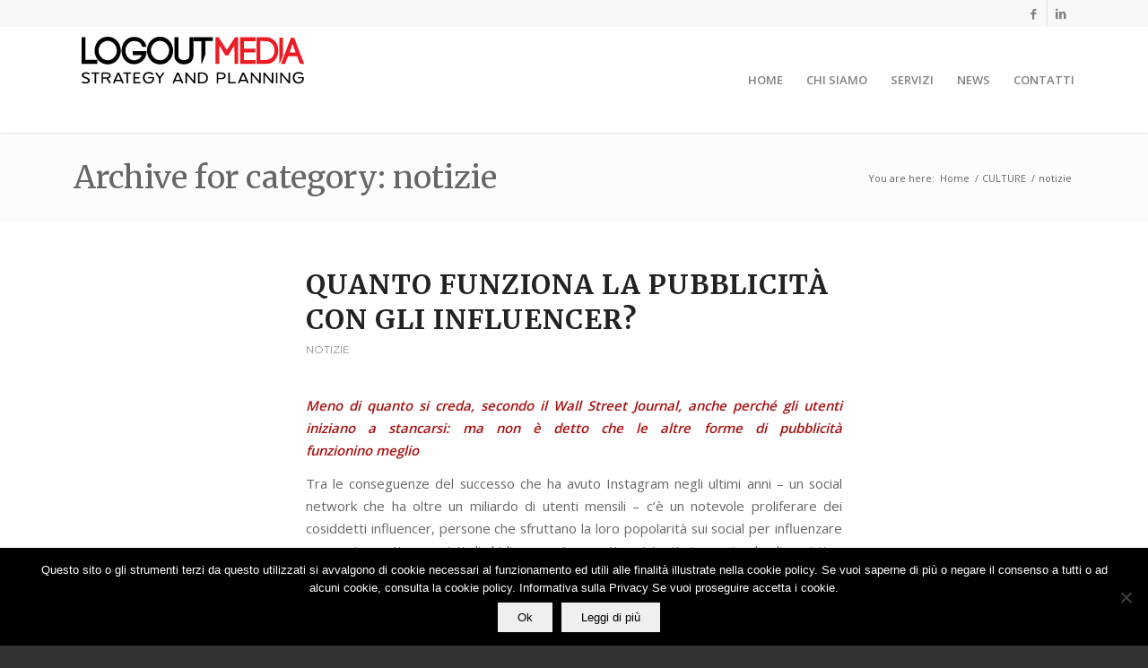

--- FILE ---
content_type: text/html; charset=UTF-8
request_url: https://logoutmedia.it/category/notizie/page/2/
body_size: 30677
content:
<!DOCTYPE html>
<html lang="en-US" class="html_stretched responsive av-preloader-disabled av-default-lightbox  html_header_top html_logo_left html_main_nav_header html_menu_right html_large html_header_sticky html_header_shrinking_disabled html_header_topbar_active html_mobile_menu_tablet html_disabled html_header_searchicon_disabled html_content_align_center html_header_unstick_top_disabled html_header_stretch_disabled html_minimal_header html_minimal_header_shadow html_elegant-blog html_modern-blog html_entry_id_3666 av-no-preview ">
<head>
<meta charset="UTF-8" />
<meta name="robots" content="noindex, follow" />


<!-- mobile setting -->
<meta name="viewport" content="width=device-width, initial-scale=1, maximum-scale=1">

<!-- Scripts/CSS and wp_head hook -->
<title>notizie &#8211; Page 2</title>
<meta name='robots' content='max-image-preview:large' />
<link rel='dns-prefetch' href='//cdn.iubenda.com' />
<link rel='dns-prefetch' href='//s.w.org' />
<link rel="alternate" type="application/rss+xml" title=" &raquo; Feed" href="https://logoutmedia.it/feed/" />
<link rel="alternate" type="application/rss+xml" title=" &raquo; Comments Feed" href="https://logoutmedia.it/comments/feed/" />
<link rel="alternate" type="application/rss+xml" title=" &raquo; notizie Category Feed" href="https://logoutmedia.it/category/notizie/feed/" />

<!-- google webfont font replacement -->
<link rel='stylesheet' id='avia-google-webfont' href='//fonts.googleapis.com/css?family=Montserrat%7COpen+Sans:400,600%7CMerriweather:300,400,700' type='text/css' media='all'/> 
		<script type="text/javascript">
			window._wpemojiSettings = {"baseUrl":"https:\/\/s.w.org\/images\/core\/emoji\/13.1.0\/72x72\/","ext":".png","svgUrl":"https:\/\/s.w.org\/images\/core\/emoji\/13.1.0\/svg\/","svgExt":".svg","source":{"concatemoji":"https:\/\/logoutmedia.it\/wp-includes\/js\/wp-emoji-release.min.js?ver=5.8.12"}};
			!function(e,a,t){var n,r,o,i=a.createElement("canvas"),p=i.getContext&&i.getContext("2d");function s(e,t){var a=String.fromCharCode;p.clearRect(0,0,i.width,i.height),p.fillText(a.apply(this,e),0,0);e=i.toDataURL();return p.clearRect(0,0,i.width,i.height),p.fillText(a.apply(this,t),0,0),e===i.toDataURL()}function c(e){var t=a.createElement("script");t.src=e,t.defer=t.type="text/javascript",a.getElementsByTagName("head")[0].appendChild(t)}for(o=Array("flag","emoji"),t.supports={everything:!0,everythingExceptFlag:!0},r=0;r<o.length;r++)t.supports[o[r]]=function(e){if(!p||!p.fillText)return!1;switch(p.textBaseline="top",p.font="600 32px Arial",e){case"flag":return s([127987,65039,8205,9895,65039],[127987,65039,8203,9895,65039])?!1:!s([55356,56826,55356,56819],[55356,56826,8203,55356,56819])&&!s([55356,57332,56128,56423,56128,56418,56128,56421,56128,56430,56128,56423,56128,56447],[55356,57332,8203,56128,56423,8203,56128,56418,8203,56128,56421,8203,56128,56430,8203,56128,56423,8203,56128,56447]);case"emoji":return!s([10084,65039,8205,55357,56613],[10084,65039,8203,55357,56613])}return!1}(o[r]),t.supports.everything=t.supports.everything&&t.supports[o[r]],"flag"!==o[r]&&(t.supports.everythingExceptFlag=t.supports.everythingExceptFlag&&t.supports[o[r]]);t.supports.everythingExceptFlag=t.supports.everythingExceptFlag&&!t.supports.flag,t.DOMReady=!1,t.readyCallback=function(){t.DOMReady=!0},t.supports.everything||(n=function(){t.readyCallback()},a.addEventListener?(a.addEventListener("DOMContentLoaded",n,!1),e.addEventListener("load",n,!1)):(e.attachEvent("onload",n),a.attachEvent("onreadystatechange",function(){"complete"===a.readyState&&t.readyCallback()})),(n=t.source||{}).concatemoji?c(n.concatemoji):n.wpemoji&&n.twemoji&&(c(n.twemoji),c(n.wpemoji)))}(window,document,window._wpemojiSettings);
		</script>
		<style type="text/css">
img.wp-smiley,
img.emoji {
	display: inline !important;
	border: none !important;
	box-shadow: none !important;
	height: 1em !important;
	width: 1em !important;
	margin: 0 .07em !important;
	vertical-align: -0.1em !important;
	background: none !important;
	padding: 0 !important;
}
</style>
	<link rel='stylesheet' id='wp-block-library-css'  href='https://logoutmedia.it/wp-includes/css/dist/block-library/style.min.css?ver=5.8.12' type='text/css' media='all' />
<link rel='stylesheet' id='contact-form-7-css'  href='https://logoutmedia.it/wp-content/plugins/contact-form-7/includes/css/styles.css?ver=5.5.2' type='text/css' media='all' />
<link rel='stylesheet' id='cookie-notice-front-css'  href='https://logoutmedia.it/wp-content/plugins/cookie-notice/css/front.min.css?ver=2.5.11' type='text/css' media='all' />
<link rel='stylesheet' id='avia-grid-css'  href='https://logoutmedia.it/wp-content/themes/enfold/css/grid.css?ver=2' type='text/css' media='all' />
<link rel='stylesheet' id='avia-base-css'  href='https://logoutmedia.it/wp-content/themes/enfold/css/base.css?ver=2' type='text/css' media='all' />
<link rel='stylesheet' id='avia-layout-css'  href='https://logoutmedia.it/wp-content/themes/enfold/css/layout.css?ver=2' type='text/css' media='all' />
<link rel='stylesheet' id='avia-scs-css'  href='https://logoutmedia.it/wp-content/themes/enfold/css/shortcodes.css?ver=2' type='text/css' media='all' />
<link rel='stylesheet' id='avia-popup-css-css'  href='https://logoutmedia.it/wp-content/themes/enfold/js/aviapopup/magnific-popup.css?ver=1' type='text/css' media='screen' />
<link rel='stylesheet' id='avia-media-css'  href='https://logoutmedia.it/wp-content/themes/enfold/js/mediaelement/skin-1/mediaelementplayer.css?ver=1' type='text/css' media='screen' />
<link rel='stylesheet' id='avia-print-css'  href='https://logoutmedia.it/wp-content/themes/enfold/css/print.css?ver=1' type='text/css' media='print' />
<link rel='stylesheet' id='avia-dynamic-css'  href='https://logoutmedia.it/wp-content/uploads/dynamic_avia/enfold.css?ver=5ede943dc0f66' type='text/css' media='all' />
<link rel='stylesheet' id='avia-custom-css'  href='https://logoutmedia.it/wp-content/themes/enfold/css/custom.css?ver=2' type='text/css' media='all' />
<link rel='stylesheet' id='heateor_sss_frontend_css-css'  href='https://logoutmedia.it/wp-content/plugins/sassy-social-share/public/css/sassy-social-share-public.css?ver=3.3.79' type='text/css' media='all' />
<style id='heateor_sss_frontend_css-inline-css' type='text/css'>
.heateor_sss_button_instagram span.heateor_sss_svg,a.heateor_sss_instagram span.heateor_sss_svg{background:radial-gradient(circle at 30% 107%,#fdf497 0,#fdf497 5%,#fd5949 45%,#d6249f 60%,#285aeb 90%)}.heateor_sss_horizontal_sharing .heateor_sss_svg,.heateor_sss_standard_follow_icons_container .heateor_sss_svg{color:#fff;border-width:0px;border-style:solid;border-color:transparent}.heateor_sss_horizontal_sharing .heateorSssTCBackground{color:#666}.heateor_sss_horizontal_sharing span.heateor_sss_svg:hover,.heateor_sss_standard_follow_icons_container span.heateor_sss_svg:hover{border-color:transparent;}.heateor_sss_vertical_sharing span.heateor_sss_svg,.heateor_sss_floating_follow_icons_container span.heateor_sss_svg{color:#fff;border-width:0px;border-style:solid;border-color:transparent;}.heateor_sss_vertical_sharing .heateorSssTCBackground{color:#666;}.heateor_sss_vertical_sharing span.heateor_sss_svg:hover,.heateor_sss_floating_follow_icons_container span.heateor_sss_svg:hover{border-color:transparent;}@media screen and (max-width:783px) {.heateor_sss_vertical_sharing{display:none!important}}div.heateor_sss_mobile_footer{display:none;}@media screen and (max-width:783px){div.heateor_sss_bottom_sharing .heateorSssTCBackground{background-color:white}div.heateor_sss_bottom_sharing{width:100%!important;left:0!important;}div.heateor_sss_bottom_sharing a{width:11.111111111111% !important;}div.heateor_sss_bottom_sharing .heateor_sss_svg{width: 100% !important;}div.heateor_sss_bottom_sharing div.heateorSssTotalShareCount{font-size:1em!important;line-height:28px!important}div.heateor_sss_bottom_sharing div.heateorSssTotalShareText{font-size:.7em!important;line-height:0px!important}div.heateor_sss_mobile_footer{display:block;height:40px;}.heateor_sss_bottom_sharing{padding:0!important;display:block!important;width:auto!important;bottom:-2px!important;top: auto!important;}.heateor_sss_bottom_sharing .heateor_sss_square_count{line-height:inherit;}.heateor_sss_bottom_sharing .heateorSssSharingArrow{display:none;}.heateor_sss_bottom_sharing .heateorSssTCBackground{margin-right:1.1em!important}}
</style>
<link rel='stylesheet' id='wpglobus-css'  href='https://logoutmedia.it/wp-content/plugins/wpglobus/includes/css/wpglobus.css?ver=3.0.1' type='text/css' media='all' />

<script  type="text/javascript" class=" _iub_cs_skip" type='text/javascript' id='iubenda-head-inline-scripts-0'>
var _iub = _iub || [];
_iub.csConfiguration = {"whitelabel":false,"lang":"it","siteId":2014991,"cookiePolicyId":41941052, "banner":{ "position":"float-top-center" }};
</script>
<script  type="text/javascript" charset="UTF-8" async="" class=" _iub_cs_skip" type='text/javascript' src='//cdn.iubenda.com/cs/iubenda_cs.js?ver=3.12.5' id='iubenda-head-scripts-0-js'></script>
<script type='text/javascript' src='https://logoutmedia.it/wp-includes/js/jquery/jquery.min.js?ver=3.6.0' id='jquery-core-js'></script>
<script type='text/javascript' src='https://logoutmedia.it/wp-includes/js/jquery/jquery-migrate.min.js?ver=3.3.2' id='jquery-migrate-js'></script>
<script type='text/javascript' src='https://logoutmedia.it/wp-content/themes/enfold/js/avia-compat.js?ver=2' id='avia-compat-js'></script>
<script type='text/javascript' id='utils-js-extra'>
/* <![CDATA[ */
var userSettings = {"url":"\/","uid":"0","time":"1769369865","secure":"1"};
/* ]]> */
</script>
<script type='text/javascript' src='https://logoutmedia.it/wp-includes/js/utils.min.js?ver=5.8.12' id='utils-js'></script>
<link rel="https://api.w.org/" href="https://logoutmedia.it/wp-json/" /><link rel="alternate" type="application/json" href="https://logoutmedia.it/wp-json/wp/v2/categories/10" /><link rel="EditURI" type="application/rsd+xml" title="RSD" href="https://logoutmedia.it/xmlrpc.php?rsd" />
<link rel="wlwmanifest" type="application/wlwmanifest+xml" href="https://logoutmedia.it/wp-includes/wlwmanifest.xml" /> 
<meta name="generator" content="WordPress 5.8.12" />
<link rel="profile" href="https://gmpg.org/xfn/11" />
<link rel="alternate" type="application/rss+xml" title=" RSS2 Feed" href="https://logoutmedia.it/feed/" />
<link rel="pingback" href="https://logoutmedia.it/xmlrpc.php" />
<!--[if lt IE 9]><script src="https://logoutmedia.it/wp-content/themes/enfold/js/html5shiv.js"></script><![endif]-->
<link rel="icon" href="https://www.logoutmedia.it/wp-content/uploads/2017/11/FAVI.png" type="image/png">
			<style media="screen">
				.wpglobus_flag_en{background-image:url(https://logoutmedia.it/wp-content/plugins/wpglobus/flags/gb.png)}
.wpglobus_flag_it{background-image:url(https://logoutmedia.it/wp-content/plugins/wpglobus/flags/it.png)}
			</style>
			<link rel="alternate" hreflang="en-US" href="https://logoutmedia.it/category/notizie/page/2/" /><link rel="alternate" hreflang="it-IT" href="https://logoutmedia.it/it/category/notizie/page/2/" /><link rel="icon" href="https://logoutmedia.it/wp-content/uploads/2016/10/cropped-nuovo-logo-LOGOUT-MEDIA-1-32x32.jpg" sizes="32x32" />
<link rel="icon" href="https://logoutmedia.it/wp-content/uploads/2016/10/cropped-nuovo-logo-LOGOUT-MEDIA-1-192x192.jpg" sizes="192x192" />
<link rel="apple-touch-icon" href="https://logoutmedia.it/wp-content/uploads/2016/10/cropped-nuovo-logo-LOGOUT-MEDIA-1-180x180.jpg" />
<meta name="msapplication-TileImage" content="https://logoutmedia.it/wp-content/uploads/2016/10/cropped-nuovo-logo-LOGOUT-MEDIA-1-270x270.jpg" />


<!--
Debugging Info for Theme support: 

Theme: Enfold
Version: 4.0.7
Installed: enfold
AviaFramework Version: 4.6
AviaBuilder Version: 0.9.5
ML:1024-PU:8-PLA:12
WP:5.8.12
Updates: disabled
-->

<style type='text/css'>
@font-face {font-family: 'entypo-fontello'; font-weight: normal; font-style: normal;
src: url('https://logoutmedia.it/wp-content/themes/enfold/config-templatebuilder/avia-template-builder/assets/fonts/entypo-fontello.eot?v=3');
src: url('https://logoutmedia.it/wp-content/themes/enfold/config-templatebuilder/avia-template-builder/assets/fonts/entypo-fontello.eot?v=3#iefix') format('embedded-opentype'), 
url('https://logoutmedia.it/wp-content/themes/enfold/config-templatebuilder/avia-template-builder/assets/fonts/entypo-fontello.woff?v=3') format('woff'), 
url('https://logoutmedia.it/wp-content/themes/enfold/config-templatebuilder/avia-template-builder/assets/fonts/entypo-fontello.ttf?v=3') format('truetype'), 
url('https://logoutmedia.it/wp-content/themes/enfold/config-templatebuilder/avia-template-builder/assets/fonts/entypo-fontello.svg?v=3#entypo-fontello') format('svg');
} #top .avia-font-entypo-fontello, body .avia-font-entypo-fontello, html body [data-av_iconfont='entypo-fontello']:before{ font-family: 'entypo-fontello'; }
</style>				<style type="text/css" id="c4wp-checkout-css">
					.woocommerce-checkout .c4wp_captcha_field {
						margin-bottom: 10px;
						margin-top: 15px;
						position: relative;
						display: inline-block;
					}
				</style>
							<style type="text/css" id="c4wp-v3-lp-form-css">
				.login #login, .login #lostpasswordform {
					min-width: 350px !important;
				}
				.wpforms-field-c4wp iframe {
					width: 100% !important;
				}
			</style>
			
</head>




<body data-rsssl=1 id="top" class="archive paged category category-notizie category-10 paged-2 category-paged-2 stretched montserrat open_sans  cookies-not-set" itemscope="itemscope" itemtype="https://schema.org/WebPage" >

	
	<div id='wrap_all'>

	
<header id='header' class='all_colors header_color light_bg_color  av_header_top av_logo_left av_main_nav_header av_menu_right av_large av_header_sticky av_header_shrinking_disabled av_header_stretch_disabled av_mobile_menu_tablet av_header_searchicon_disabled av_header_unstick_top_disabled av_minimal_header av_minimal_header_shadow av_bottom_nav_disabled  av_alternate_logo_active av_header_border_disabled'  role="banner" itemscope="itemscope" itemtype="https://schema.org/WPHeader" >

<a id="advanced_menu_toggle" href="#" aria-hidden='true' data-av_icon='' data-av_iconfont='entypo-fontello'></a><a id="advanced_menu_hide" href="#" 	aria-hidden='true' data-av_icon='' data-av_iconfont='entypo-fontello'></a>		<div id='header_meta' class='container_wrap container_wrap_meta  av_icon_active_right av_extra_header_active av_entry_id_3666'>
		
			      <div class='container'>
			      <ul class='noLightbox social_bookmarks icon_count_2'><li class='social_bookmarks_facebook av-social-link-facebook social_icon_1'><a target='_blank' href='https://www.facebook.com/logoutmediasrl/' aria-hidden='true' data-av_icon='' data-av_iconfont='entypo-fontello' title='Facebook'><span class='avia_hidden_link_text'>Facebook</span></a></li><li class='social_bookmarks_linkedin av-social-link-linkedin social_icon_2'><a target='_blank' href='https://www.linkedin.com/company/logout-media/' aria-hidden='true' data-av_icon='' data-av_iconfont='entypo-fontello' title='Linkedin'><span class='avia_hidden_link_text'>Linkedin</span></a></li></ul>			      </div>
		</div>

		<div  id='header_main' class='container_wrap container_wrap_logo'>
	
        <div class='container av-logo-container'><div class='inner-container'><span class='logo'><a href='https://logoutmedia.it/'><img height='100' width='300' src='https://www.logoutmedia.it/wp-content/uploads/2017/11/LOGOUT-MEDIA-2.png' alt='' /></a></span><nav class='main_menu' data-selectname='Select a page'  role="navigation" itemscope="itemscope" itemtype="https://schema.org/SiteNavigationElement" ><div class="avia-menu av-main-nav-wrap"><ul id="avia-menu" class="menu av-main-nav"><li id="menu-item-3339" class="menu-item menu-item-type-post_type menu-item-object-page menu-item-home menu-item-top-level menu-item-top-level-1"><a href="https://logoutmedia.it/" itemprop="url"><span class="avia-bullet"></span><span class="avia-menu-text">HOME</span><span class="avia-menu-fx"><span class="avia-arrow-wrap"><span class="avia-arrow"></span></span></span></a></li>
<li id="menu-item-3392" class="menu-item menu-item-type-post_type menu-item-object-page menu-item-top-level menu-item-top-level-2"><a href="https://logoutmedia.it/chi-siamo-2/" itemprop="url"><span class="avia-bullet"></span><span class="avia-menu-text">CHI SIAMO</span><span class="avia-menu-fx"><span class="avia-arrow-wrap"><span class="avia-arrow"></span></span></span></a></li>
<li id="menu-item-3390" class="menu-item menu-item-type-post_type menu-item-object-page menu-item-top-level menu-item-top-level-3"><a href="https://logoutmedia.it/servizi/" itemprop="url"><span class="avia-bullet"></span><span class="avia-menu-text">SERVIZI</span><span class="avia-menu-fx"><span class="avia-arrow-wrap"><span class="avia-arrow"></span></span></span></a></li>
<li id="menu-item-3422" class="menu-item menu-item-type-post_type menu-item-object-page menu-item-top-level menu-item-top-level-4"><a href="https://logoutmedia.it/culture/" itemprop="url"><span class="avia-bullet"></span><span class="avia-menu-text">NEWS</span><span class="avia-menu-fx"><span class="avia-arrow-wrap"><span class="avia-arrow"></span></span></span></a></li>
<li id="menu-item-3391" class="menu-item menu-item-type-post_type menu-item-object-page menu-item-top-level menu-item-top-level-5"><a href="https://logoutmedia.it/contatti/" itemprop="url"><span class="avia-bullet"></span><span class="avia-menu-text">CONTATTI</span><span class="avia-menu-fx"><span class="avia-arrow-wrap"><span class="avia-arrow"></span></span></span></a></li>
</ul></div></nav></div> </div> 
		<!-- end container_wrap-->
		</div>
		
		<div class='header_bg'></div>

<!-- end header -->
</header>
		
	<div id='main' class='all_colors' data-scroll-offset='116'>

	<div class='stretch_full container_wrap alternate_color light_bg_color title_container'><div class='container'><h1 class='main-title entry-title'><a href='https://logoutmedia.it/category/notizie/' rel='bookmark' title='Permanent Link: Archive for category: notizie'  itemprop="headline" >Archive for category: notizie</a></h1><div class="breadcrumb breadcrumbs avia-breadcrumbs"><div class="breadcrumb-trail" xmlns:v="http://rdf.data-vocabulary.org/#"><span class="trail-before"><span class="breadcrumb-title">You are here:</span></span> <a href="https://logoutmedia.it" title="" rel="home" class="trail-begin">Home</a> <span class="sep">/</span> <span><a rel="v:url" property="v:title" href="https://logoutmedia.it/culture/" title="CULTURE">CULTURE</a></span> <span class="sep">/</span> <span class="trail-end">notizie</span></div></div></div></div>
		<div class='container_wrap container_wrap_first main_color fullsize'>

			<div class='container template-blog '>

				<main class='content av-content-full alpha units'  role="main" itemprop="mainContentOfPage" itemscope="itemscope" itemtype="https://schema.org/Blog" >
					
					                    

                    <article class='post-entry post-entry-type-standard post-entry-3666 post-loop-1 post-parity-odd custom with-slider post-3666 post type-post status-publish format-standard has-post-thumbnail hentry category-notizie'  itemscope="itemscope" itemtype="https://schema.org/BlogPosting" itemprop="blogPost" ><div class='blog-meta'></div><div class='entry-content-wrapper clearfix standard-content'><header class="entry-content-header"><h2 class='post-title entry-title'  itemprop="headline" >	<a href='https://logoutmedia.it/quanto-funziona-la-pubblicita-con-gli-influencer/' rel='bookmark' title='Permanent Link: Quanto funziona la pubblicità con gli influencer?'>Quanto funziona la pubblicità con gli influencer?			<span class='post-format-icon minor-meta'></span>	</a></h2><span class="blog-categories minor-meta"><a href="https://logoutmedia.it/category/notizie/" rel="tag">notizie</a> </span><span class="av-vertical-delimiter"></span><div class="entry-content"  itemprop="text" ><p><em><strong>Meno di quanto si creda, secondo il Wall Street Journal, anche perché gli utenti iniziano a stancarsi: ma non è detto che le altre forme di pubblicità funzionino </strong></em><em><strong>meglio</strong></em></p>
<p>Tra le conseguenze del successo che ha avuto Instagram negli ultimi anni – un social network che ha oltre un miliardo di utenti mensili – c’è un notevole proliferare dei cosiddetti influencer, persone che sfruttano la loro popolarità sui social per influenzare comportamenti e acquisti di chi li segue. In questi anni tantissime aziende di ogni tipo hanno pagato gli influencer per farsi pubblicità in un modo considerato più al passo con i tempi ed efficace rispetto a molti altri. Ma iniziano a esserci dubbi sull’effettiva efficacia di questa pratica, almeno in certi casi e contesti. Come <a href="https://www.wsj.com/articles/online-influencers-tell-you-what-to-buy-advertisers-wonder-whos-listening-11571594003">ha scritto</a> il <em>Wall Street Journal</em>, «gli influencer ci dicono cosa comprare, ma chi li paga si sta chiedendo chi li ascolti».</p>
<p>Di influencer si parla molto da anni, ma continua a essere un fenomeno interessante, visto che anche solo restando in Italia si trovano molti profili di <a href="https://www.ilpost.it/2019/10/21/influencer-instagram-italia/#steps_0">persone magari sconosciute al grande pubblico</a> che però hanno centinaia di migliaia, a volte persino milioni, di follower. Ci sono influencer relativamente piccoli – generalmente noti come <a href="https://www.ilpost.it/2018/11/22/nanoinfluencer-influencer-social-network-marketing/">nanoinfluencer</a>, con meno di 10mila follower – e ci sono quelli con milioni di follower come Chiara Ferragni o Kyle Jenner. In mezzo c’è di tutto: chi è famoso quasi solo su internet, praticamente solo per il fatto stesso di essere un influencer, e chi ha una professione ben definita – il cantante, il musicista, l’imprenditore – ma che è <em>anche</em> influencer. Non ci sono dati certi su quanto valga il mercato della pubblicità fatta attraverso gli influencer, ma il <em>Wall Street Journal</em> cita dati dell’agenzia di marketing Mediakix che stimano per il 2019 un valore globale compreso tra i 4 e gli 8 miliardi di euro. Si va dalle poche centinaia di euro che un nanoinfluencer può chiedere per un post sponsorizzato ai più di 100mila euro che possono chiedere gli influencer più noti.</p>
<p>La pubblicità tramite influencer è solo una parte relativamente piccola degli oltre 600 miliardi di euro che, secondo l’agenzia Zenith, le aziende di tutto il mondo spenderanno quest’anno in pubblicità di ogni tipo. Ma è comunque una parte importante, che negli ultimi due anni è cresciuta del 50 per cento all’anno.</p>
<p>Sono numeri che fanno pensare che il mercato degli influencer sia tutto tranne che in crisi. Eppure il <em>Wall Street Journal </em>ha scritto che sebbene anche quest’anno «le aziende investiranno miliardi di dollari negli influencer che promuoveranno i loro prodotti online», «non ci sono modi per misurare le vendite conseguenti, o anche solo per verificare quante persone vedano effettivamente i contenuti sponsorizzati». La tesi del <em>Wall Street Journal</em> è che questi soldi siano spesi male, ma nel valutarla bisogna tenere in considerazione che l’argomento sui dati è applicabile anche alle altre forme di pubblicità (anzi: le statistiche fornite dai social network permettono teoricamente di avere dati più precisi sul pubblico di un post rispetto a un cartellone pubblicitario o uno spot televisivo) e che la stampa tradizionale tende a essere particolarmente critica nei confronti del fenomeno degli influencer, visto che ha contribuito a sottrarle rilevanza e ricavi.</p>
<p>Secondo il <em>Wall Street Journal</em>, i problemi principali della pubblicità attraverso gli influencer sono due: la scarsa attendibilità di certi numeri di Instagram e quella che sembra essere una sempre maggiore diffidenza degli utenti nei confronti degli influencer e di certi loro contenuti.</p>
<p>Per quanto riguarda la scarsa attendibilità dei numeri, il problema è noto. Su Instagram, così come molti altri social network, è possibile – sebbene sia contro le regole – comprare follower o “mi piace” per gonfiare i propri numeri (il metodo principale attraverso cui gli influencer possono dare valore, parlando con le aziende, alle loro attività). Su Instagram mille follower possono essere comprati per poche decine di euro e in certi casi si possono comprare account che garantiscono anche un certo numero di “mi piace” o interazioni con il profilo che li ha comprati. Il <em>Wall Street Journal</em> scrive, citando una stima fatta da Roberto Cavazos, professore di statistica dell’Università di Baltimora, che «nel 2019 i raggiri degli influencer costeranno 1,3 miliardi di dollari a chi fa pubblicità con loro».</p>
<p>In certi casi però ci sono dei numeri affidabili: per esempio quando un influencer molto grande promuove un unico prodotto a suo nome, o quando esistono link tracciabili che permettono di quantificare quanti utenti sono arrivati a un sito grazie a un certo influencer. Di solito però i dati vengono comunicati all’azienda direttamente dall’influencer, spesso senza la verifica di parti terze.</p>
<p>Il secondo problema evidenziato dal <em>Wall Street Journal</em> riguarda il diminuito interesse che gli utenti sembrano mostrare verso i contenuti sponsorizzati degli influencer. Tra le cause ci sono la perdita di credibilità dovuta all’acquisto di follower da parte di alcuni, ma soprattutto una maggiore familiarità degli utenti con il funzionamento dei contenuti sponsorizzati, e una loro crescente saturazione degli spazi sui social network. Qualche anno fa era più facile rendere credibile e almeno un po’ autentica una pubblicità: oggi – con l’aumentare degli influencer e delle loro sponsorizzazioni, e con il fatto che i contenuti sponsorizzati devono essere chiaramente esplicitati – gli utenti hanno più esperienza e più strumenti per riconoscere, e magari evitare, un contenuto sponsorizzato. Anders Ankarlid, amministratore delegato del sito A Good Company, ha detto al <em>Wall Street Journal</em>: «I consumatori ora riconoscono se [un influencer] tiene davvero a un prodotto o se sta solo cercando di venderlo. La bolla sta iniziando a scoppiare».</p>
<p>A sostegno di questa tesi il<em> Wall Street Journal</em> cita alcuni dati raccolti da InfluencerDB, un’azienda che aiuta le aziende a collaborare con gli influencer. Secondo questi dati, tra il 2018 e il 2019 è diminuita la percentuale di follower che interagiscono (commentando o mettendo “mi piace”) con i contenuti degli influencer che seguono. Nel 2018 le interazioni con i profili che parlavano di viaggi erano dell’8 per cento (perché 8 follower su 100 interagivano con un post), e nel 2019 sono scese al 4,5 per cento. Le interazioni con i contenuti degli influencer di moda sono scese dal 5,3 al 3,5 per cento, quelle sulla cucina dal 6,7 al 3,2 per cento.</p>
<p>Tra le cause della diminuzione evidenziata da InfluencerDB – che non spiega però quali profili siano stati presi in considerazione – potrebbe esserci la scelta, da parte di Instagram, di nascondere ad alcuni utenti <a href="https://www.ilpost.it/2019/09/16/internet-senza-mi-piace/">il conteggio dei “Mi piace” dai loro post</a> (che comunque restano visibili a chi gestisce i profili). È una scelta fatta per andare incontro ai tanti utenti normali che, magari temendo di ricevere pochi “Mi piace”, finivano per pubblicare poco o niente. Ma potrebbe aver avuto un effetto negativo per gli influencer: c’è chi <a href="https://www.wsj.com/articles/instagrams-content-factories-are-hugeand-a-growing-problem-for-facebook-11569510271?mod=article_inline">pensa</a>, infatti, che fosse più probabile che certi utenti mettessero “mi piace” proprio perché l’avevano messo anche tanti altri.</p>
<p>Nonostante i dubbi su certi numeri, e nonostante certi numeri che mostrano una leggera flessione nell’interesse di utenti, è però presto per dire che il sistema di pubblicità attraverso gli influencer sia in crisi. Innanzitutto perché è grande e davvero vario – dal nanoinfluencer che parla a pochi utenti in genere molti affezionati di prodotti di un solo ambito, alle grandi star che fanno campagne su misura con grandi aziende – e soprattutto perché molte aziende evidentemente continuano a essere interessate alla cosa. Secondo Mediakix – che per quest’anno parlava di un giro di affari tra i 4 e gli 8 miliardi – nel 2020 le aziende spenderanno tra i 5 e i 10 miliardi per fare pubblicità attraverso gli influencer. Poi certo, le strategie pubblicitarie non sono mai statiche e si evolvono continuamente: l’azienda di abbigliamento <a href="https://www.instagram.com/bananarepublic/?hl=it">Banana Republic</a>, per esempio, dopo aver fatto contenuti sponsorizzati con l’influencer Olivia Palermo (<a href="https://www.instagram.com/oliviapalermo/?hl=it">6,2 milioni di follower</a>) ha scelto di dare delle gift card da circa 150 euro a un po’ di clienti che fossero anche utenti Instagram “normali”, in cambio di una foto e una menzione sul loro profilo.</p>
<p>Fonte: <a href="https://www.ilpost.it/2019/10/23/influencer-pubblicita-aziende/" target="_blank" rel="noopener">Il post</a></p>
</div><span class='post-meta-infos'><time class='date-container minor-meta updated' >29/10/2019</time><span class='text-sep text-sep-date'>/</span><span class='comment-container minor-meta'><a href="https://logoutmedia.it/quanto-funziona-la-pubblicita-con-gli-influencer/#respond" class="comments-link" >0 Comments</a></span><span class='text-sep text-sep-comment'>/</span><span class="blog-author minor-meta">by <span class="entry-author-link" ><span class="vcard author"><span class="fn"><a href="https://logoutmedia.it/author/wp_6741431/" title="Posts by Logout Media" rel="author">Logout Media</a></span></span></span></span></span></header><footer class="entry-footer"></footer><div class='post_delimiter'></div></div><div class='post_author_timeline'></div><span class='hidden'>
			<span class='av-structured-data'  itemscope="itemscope" itemtype="https://schema.org/ImageObject"  itemprop='image'>
					   <span itemprop='url' >https://logoutmedia.it/wp-content/uploads/2019/10/influencer.jpg</span>
					   <span itemprop='height' >400</span>
					   <span itemprop='width' >800</span>
				  </span><span class='av-structured-data'  itemprop="publisher" itemtype="https://schema.org/Organization" itemscope="itemscope" >
				<span itemprop='name'>Logout Media</span>
				<span itemprop='logo' itemscope itemtype='http://schema.org/ImageObject'>
				   <span itemprop='url'>https://www.logoutmedia.it/wp-content/uploads/2017/11/LOGOUT-MEDIA-2.png</span>
				 </span>
			  </span><span class='av-structured-data'  itemprop="author" itemscope="itemscope" itemtype="https://schema.org/Person" ><span itemprop='name'>Logout Media</span></span><span class='av-structured-data'  itemprop="datePublished" datetime="2019-10-29T13:14:26+00:00" >2019-10-29 13:14:26</span><span class='av-structured-data'  itemprop="dateModified" itemtype="https://schema.org/dateModified" >2019-10-29 13:14:26</span><span class='av-structured-data'  itemprop="mainEntityOfPage" itemtype="https://schema.org/mainEntityOfPage" ><span itemprop='name'>Quanto funziona la pubblicità con gli influencer?</span></span></span></article><article class='post-entry post-entry-type-standard post-entry-3659 post-loop-2 post-parity-even custom with-slider post-3659 post type-post status-publish format-standard has-post-thumbnail hentry category-notizie'  itemscope="itemscope" itemtype="https://schema.org/BlogPosting" itemprop="blogPost" ><div class='blog-meta'></div><div class='entry-content-wrapper clearfix standard-content'><header class="entry-content-header"><h2 class='post-title entry-title'  itemprop="headline" >	<a href='https://logoutmedia.it/instagram-rivoluziona-la-fotocamera-per-le-stories/' rel='bookmark' title='Permanent Link: Instagram rivoluziona la fotocamera per le Stories'>Instagram rivoluziona la fotocamera per le Stories			<span class='post-format-icon minor-meta'></span>	</a></h2><span class="blog-categories minor-meta"><a href="https://logoutmedia.it/category/notizie/" rel="tag">notizie</a> </span><span class="av-vertical-delimiter"></span><div class="entry-content"  itemprop="text" ><p class="lead fb-quotable"><em><strong>Instagram annuncia un nuovo design della fotocamera e nuove funzionalità per le Stories. Questa funzione fa assomigliare sempre di più il social network a Snapchat</strong></em></p>
<div id="content">
<div class="container">
<article id="article-detail" class="article-detail row row-article-detail">
<div class="layout-content col-content ng-scope">
<div class="row row-sidebar-300">
<div class="layout-entry-sethg col-content entry fb-quotable ">
<p>È periodo di innovazioni per <strong>Instagram</strong> che annuncia l’aggiornamento della<strong> fotocamera per le Stories</strong>. A fare l’annuncio è il capo di Instagram, <a href="https://twitter.com/mosseri" target="_blank" rel="noopener">Adam Mosseri</a> che <a href="https://www.instagram.com/stories/mosseri/" target="_blank" rel="noopener">tramite una serie di Stories</a> pubblicate sul suo profilo, mostra le innovazioni della fotocamera dell’applicazione.</p>
<p>Gli effetti e i filtri a disposizione dell’utente saranno <strong>più facili da sfogliare </strong>e la fotocamera si presenterà con un <strong>layout molto più user-friendly</strong>. Questo “nuovo” layout, però, non è una grande innovazione. Agli occhi più attenti, la nuova fotocamera ricorda molto il layout di quella in uso da tempo su<strong> Snapchat</strong>. Da quando nel 2016 <a href="https://www.wired.it/internet/social-network/2016/09/09/snapchat-instagram-stories/" target="_blank" rel="noopener">Instagram ha inserito le Stories</a> sulla piattaforma, il social network è solito trarre ispirazione da Snapchat senza nemmeno nasconderlo troppo.</p>
<p>Però il prodotto funziona e gli utenti sono soddisfatti delle novità proposte dalla piattaforma, compresa la<strong> scomparsa del conteggio dei </strong><a href="https://www.wired.it/internet/social-network/2019/07/18/instagram-numero-like/" target="_blank" rel="noopener"><strong>like</strong> sotto le foto</a>. Ora con l’inserimento della nuova fotocamera assieme alla <a href="https://www.wired.it/internet/social-network/2019/10/08/instagram-dark-mode/" target="_blank" rel="noopener">dark mode e all’eliminazione della sezione “segui già”</a>, Instagram sembra non finire le sorprese in serbo per i suoi utenti.</p>
<p>Arrivano anche altre nuove funzionalità per le Stories come “Crea” che permette di <strong>scrivere, disegnare, aggiungere adesivi e gif o taggare i partner brandizzati</strong>, su uno sfondo colorato. La funzione sarà utile per scrivere brevi messaggi pubblicabili nelle Stories. La nuova fotocamera e le relative funzionalità sono <strong>già attive per tutti gli utenti</strong>, Android e iOs, che hanno eseguito l’aggiornamento dell’applicazione.</p>
</div>
<p>Fonte: <a href="https://www.wired.it/mobile/app/2019/10/09/instagram-fotocamera-stories/" target="_blank" rel="noopener">Wired.it</a></p>
</div>
</div>
</article>
</div>
</div>
</div><span class='post-meta-infos'><time class='date-container minor-meta updated' >10/10/2019</time><span class='text-sep text-sep-date'>/</span><span class='comment-container minor-meta'><a href="https://logoutmedia.it/instagram-rivoluziona-la-fotocamera-per-le-stories/#respond" class="comments-link" >0 Comments</a></span><span class='text-sep text-sep-comment'>/</span><span class="blog-author minor-meta">by <span class="entry-author-link" ><span class="vcard author"><span class="fn"><a href="https://logoutmedia.it/author/wp_6741431/" title="Posts by Logout Media" rel="author">Logout Media</a></span></span></span></span></span></header><footer class="entry-footer"></footer><div class='post_delimiter'></div></div><div class='post_author_timeline'></div><span class='hidden'>
			<span class='av-structured-data'  itemscope="itemscope" itemtype="https://schema.org/ImageObject"  itemprop='image'>
					   <span itemprop='url' >https://logoutmedia.it/wp-content/uploads/2019/10/instagram-fotocamera.jpg</span>
					   <span itemprop='height' >590</span>
					   <span itemprop='width' >1050</span>
				  </span><span class='av-structured-data'  itemprop="publisher" itemtype="https://schema.org/Organization" itemscope="itemscope" >
				<span itemprop='name'>Logout Media</span>
				<span itemprop='logo' itemscope itemtype='http://schema.org/ImageObject'>
				   <span itemprop='url'>https://www.logoutmedia.it/wp-content/uploads/2017/11/LOGOUT-MEDIA-2.png</span>
				 </span>
			  </span><span class='av-structured-data'  itemprop="author" itemscope="itemscope" itemtype="https://schema.org/Person" ><span itemprop='name'>Logout Media</span></span><span class='av-structured-data'  itemprop="datePublished" datetime="2019-10-10T10:23:22+00:00" >2019-10-10 10:23:22</span><span class='av-structured-data'  itemprop="dateModified" itemtype="https://schema.org/dateModified" >2019-10-10 10:25:52</span><span class='av-structured-data'  itemprop="mainEntityOfPage" itemtype="https://schema.org/mainEntityOfPage" ><span itemprop='name'>Instagram rivoluziona la fotocamera per le Stories</span></span></span></article><article class='post-entry post-entry-type-standard post-entry-3653 post-loop-3 post-parity-odd custom with-slider post-3653 post type-post status-publish format-standard has-post-thumbnail hentry category-notizie'  itemscope="itemscope" itemtype="https://schema.org/BlogPosting" itemprop="blogPost" ><div class='blog-meta'></div><div class='entry-content-wrapper clearfix standard-content'><header class="entry-content-header"><h2 class='post-title entry-title'  itemprop="headline" >	<a href='https://logoutmedia.it/pubblicita-sui-social-quali-regole-bisogna-rispettare/' rel='bookmark' title='Permanent Link: Pubblicità sui social: quali regole bisogna rispettare?'>Pubblicità sui social: quali regole bisogna rispettare?			<span class='post-format-icon minor-meta'></span>	</a></h2><span class="blog-categories minor-meta"><a href="https://logoutmedia.it/category/notizie/" rel="tag">notizie</a> </span><span class="av-vertical-delimiter"></span><div class="entry-content"  itemprop="text" ><p><em>#adv o #suppliedby? «Non importa il tipo di hashtag, ciò che conta è essere chiari e onesti con i propri follower»</em></p>
<p>I <a href="https://www.open.online/temi/social-media/">social network</a> vivono, spesso, in una dimensione propria: dalle dinamiche relazionali ai rapporti di lavoro, è un mondo che segue logiche diverse dalla società reale. Anche i rapporti commerciali tra persone e aziende hanno sviluppato un proprio ecosistema sul web. Nel quale, però, non tutti sono limpidi: è facile nascondersi all’ombra della novità, soprattutto in Paesi come l’<a href="https://www.open.online/temi/italia/">Italia</a> che ci mettono un po’ a tradurre in legge le innovazioni.</p>
<p>Poi ci sono gli influencer, i volti della pubblicità social, che hanno fatto della correttezza il proprio mantra. È il caso di Camilla Boniardi, più conosciuta come Camihawke, che ha dedicato all’argomento molte <em>stor</em>y su <a href="https://www.open.online/temi/instagram/">Instagram</a>. «Ma non chiamatemi influencer, preferisco definirmi una creator di contenuti d’intrattenimento». Nella videointervista a <em>Open</em>, Camilla ci ha chiarito alcuni aspetti della professione, parlandoci del suo lavoro e della sincerità del rapporto con i propri follower.</p>
<h2>Un quadro generale</h2>
<p>&lt;div class=&#8221;meride-video-container&#8221; data-embed=&#8221;3610&#8243; data-customer=&#8221;gol&#8221; data-nfs=&#8221;gol&#8221; data-width=&#8221;630&#8243; data-height=&#8221;352&#8243;&gt;&lt;/div&gt;<br />
&lt;script src=&#8221;https://mediagol-meride-tv.akamaized.net/scripts/latest/embed.js&#8221;&gt;&lt;/script&gt;</p>
<p>In Italia non esiste una normativa specifica per la pubblicità sui social network. C’è invece il rischio di essere sanzionati in caso di comportamento scorretto nel marketing social. Ad ogni modo, le linee guida generali sono quelle del <a href="http://www.codicedelconsumo.it/cose-il-codice/" target="_blank" rel="noreferrer noopener" aria-label="Codice del Consumo (apre in una nuova scheda)">Codice del Consumo</a>, le quali vietano la divulgazione di pubblicità occulta o ingannevole. Queste valgono anche per il marketing sul web e sui social, ma mancano delle attuazioni specifiche. Facebook e Instagram si sono mossi autonomamente e hanno implementato un regolamento interno che prevede, come unica forma di esplicitazione della pubblicità, l’utilizzo dei <em>branded content tool</em>.</p>
<p>Se l’azienda con la quale si collabora ha abilitato lo strumento, l’influencer deve utilizzare il <em>tool</em> e, su <a href="https://www.open.online/temi/facebook/">Facebook</a>, comparirà in alto la scritta “Pubblicizzato da”, su Instagram “In partnership con”. È essenziale ribadire che, tanto per le piattaforme quanto per la legislazione vigente, non esiste una differenza tra le collaborazioni pagate e gli scambi di prodotti come trucchi o viaggi aerei. Si tratta, in ogni caso, di una comunicazione commerciale che ha un corrispettivo valore economico, per questo è necessario che l’influencer sia chiaro e onesto.</p>
<p>L’Istituto di autodisciplina pubblicitario, lo Iap, ha divulgato delle proprie linee guida: sono tra quelle maggiormente adottate dalle agenzie e dagli influencer. L’ente privato raccomanda a chi fa pubblicità sui social di esplicitare verbalmente, nei video, la natura commerciale del contenuto. Come alternativa, valida anche per le foto, si può inserire una didascalia che palesi la presenza di un rapporto economico tra brand e influencer, oppure un hashtag (almeno tra i primi tre) del tipo #adv, #sponsoredby #giftedby #suppliedby et similia.</p>
<p>&nbsp;</p>
<p>Fonte: <a href="https://www.open.online/2019/10/08/pubblicita-sui-social-quali-regole-bisogna-rispettare-ce-le-spiega-camihawke-la-videointervista/" target="_blank" rel="noopener">Open.it</a></p>
</div><span class='post-meta-infos'><time class='date-container minor-meta updated' >09/10/2019</time><span class='text-sep text-sep-date'>/</span><span class='comment-container minor-meta'><a href="https://logoutmedia.it/pubblicita-sui-social-quali-regole-bisogna-rispettare/#respond" class="comments-link" >0 Comments</a></span><span class='text-sep text-sep-comment'>/</span><span class="blog-author minor-meta">by <span class="entry-author-link" ><span class="vcard author"><span class="fn"><a href="https://logoutmedia.it/author/wp_6741431/" title="Posts by Logout Media" rel="author">Logout Media</a></span></span></span></span></span></header><footer class="entry-footer"></footer><div class='post_delimiter'></div></div><div class='post_author_timeline'></div><span class='hidden'>
			<span class='av-structured-data'  itemscope="itemscope" itemtype="https://schema.org/ImageObject"  itemprop='image'>
					   <span itemprop='url' >https://logoutmedia.it/wp-content/uploads/2019/10/mobile-phone-1087845_960_720.jpg</span>
					   <span itemprop='height' >678</span>
					   <span itemprop='width' >960</span>
				  </span><span class='av-structured-data'  itemprop="publisher" itemtype="https://schema.org/Organization" itemscope="itemscope" >
				<span itemprop='name'>Logout Media</span>
				<span itemprop='logo' itemscope itemtype='http://schema.org/ImageObject'>
				   <span itemprop='url'>https://www.logoutmedia.it/wp-content/uploads/2017/11/LOGOUT-MEDIA-2.png</span>
				 </span>
			  </span><span class='av-structured-data'  itemprop="author" itemscope="itemscope" itemtype="https://schema.org/Person" ><span itemprop='name'>Logout Media</span></span><span class='av-structured-data'  itemprop="datePublished" datetime="2019-10-09T08:56:16+00:00" >2019-10-09 08:56:16</span><span class='av-structured-data'  itemprop="dateModified" itemtype="https://schema.org/dateModified" >2019-10-09 08:56:16</span><span class='av-structured-data'  itemprop="mainEntityOfPage" itemtype="https://schema.org/mainEntityOfPage" ><span itemprop='name'>Pubblicità sui social: quali regole bisogna rispettare?</span></span></span></article><article class='post-entry post-entry-type-standard post-entry-3649 post-loop-4 post-parity-even custom with-slider post-3649 post type-post status-publish format-standard has-post-thumbnail hentry category-notizie'  itemscope="itemscope" itemtype="https://schema.org/BlogPosting" itemprop="blogPost" ><div class='blog-meta'></div><div class='entry-content-wrapper clearfix standard-content'><header class="entry-content-header"><h2 class='post-title entry-title'  itemprop="headline" >	<a href='https://logoutmedia.it/bonus-pubblicita-le-domande-dal-1-al-31-ottobre/' rel='bookmark' title='Permanent Link: Bonus pubblicità: le domande dal 1° al 31 ottobre'>Bonus pubblicità: le domande dal 1° al 31 ottobre			<span class='post-format-icon minor-meta'></span>	</a></h2><span class="blog-categories minor-meta"><a href="https://logoutmedia.it/category/notizie/" rel="tag">notizie</a> </span><span class="av-vertical-delimiter"></span><div class="entry-content"  itemprop="text" ><p><em>La misura, a partire dal 2019, diventa permanente per tutti i beneficiari</em></p>
<p>In seguito all’approvazione del D.L. n. 59/2019 (cosiddetto decreto sport e cultura), coordinato con la legge di conversione 8 agosto 2019, n. 81, le imprese, i lavoratori autonomi e gli enti non commerciali potranno beneficiare in via permanente del bonus pubblicità nella misura del 75% del valore incrementale degli investimenti effettuati.</p>
<h2>Caratteristiche e beneficiari del bonus pubblicità</h2>
<p>Il bonus pubblicità, introdotto dall’articolo 57 bis del D.L. n. 50/2017, così come convertito dalla L n. 96/2017, consiste in un credito d’imposta per gli investimenti pubblicitari incrementali effettuati da imprese, lavoratori autonomi ed enti non commerciali su quotidiani, periodici ed emittenti televisive e radiofoniche a diffusione locale.</p>
<p>Gli investimenti pubblicitari possono essere considerati incrementali se il loro valore supera almeno dell&#8217;1 per cento gli analoghi investimenti effettuati sugli stessi mezzi di informazione nell&#8217;anno precedente. Il suddetto credito d’imposta è fissato nella misura del 75% del valore incrementale degli investimenti effettuati ed è utilizzabile solo in compensazione.</p>
<p>Le modalità attuative del bonus pubblicità sono state disciplinate con il decreto del Presidente del Consiglio dei Ministri 16 maggio 2018, n. 90 e con il provvedimento del Capo del Dipartimento per l’Informazione e l’Editoria della Presidenza del Consiglio dei Ministri del 31 luglio 2018 è stato approvato il modello di comunicazione telematica per la fruizione del credito con le relative formalità di presentazione.</p>
<h2>
Le novità introdotte dal D.L. n. 59/2019</h2>
<p>Il D.L. n. 59/2019 (cosiddetto decreto sport e cultura), coordinato con la legge di conversione 8 agosto 2019, n. 81, all’articolo 3 bis, ha introdotto una notevole novità rispetto agli anni precedenti visto che non si è limitato a prevedere il bonus anche per il 2019, ma ha reso permanente il bonus pubblicità anche per i prossimi anni.</p>
<p>In questo modo le imprese, i lavoratori autonomi e gli enti non commerciali che vogliono promuovere il proprio brand, potranno contare in modo strutturale sugli incentivi.<br />
Il decreto crescita ha eliminato, inoltre, la possibilità, inizialmente prevista dall’articolo 57 bis del D.L. n. 50/2017, per le microimprese, le piccole e medie imprese e le start up innovative di ottenere una maggiorazione fino al 90% della somma spesa; tuttavia, tale beneficio non è mai stato utilizzato poiché per poter essere applicato era richiesta un’autorizzazione in sede europea che non è mai arrivata.</p>
<h2>I termini entro cui presentare la domanda</h2>
<p>Per il 2019 le domande, per ottenere il bonus, devono essere inoltrate dal 1° al 31 ottobre.</p>
<p>Per ottenere chiarimenti in merito alle modalità operative di presentazione della domanda, l’Agenzia delle Entrate ha messo a disposizione dei potenziali beneficiari un elenco dei <strong><a href="https://informazioneeditoria.gov.it/it/attivita/altre-misure-di-sostegno-alleditoria/faq-sul-credito-di-imposta-su-investimenti-pubblicitari-incrementali/" target="_blank" rel="noopener">principali quesiti relativi </a></strong>al credito di imposta su investimenti pubblicitari incrementali.</p>
<h2>Esclusioni</h2>
<p>I beneficiari, prima di inviare la domanda dovranno verificare di non aver superato il limite di 200 mila euro di aiuti ottenuti nell’esercizio in corso e nei 2 esercizi precedenti.</p>
<div></div>
<h2>Limiti di spesa</h2>
<p>Il bonus pubblicità deve tener conto del limite massimo complessivo delle risorse di bilancio annualmente stanziate, ovvero il cosiddetto tetto di spesa.</p>
<p>Il D.L. n. 59/2019 ha previsto che, a partire dagli anni successivi al 2018, per gli oneri connessi all’erogazione del bonus, si dovrà attingere alle risorse del Fondo per il pluralismo e l&#8217;innovazione dell&#8217;informazione.</p>
<p>Il tetto di spesa annuale dovrà essere fissato con un Decreto del Presidente del Consiglio dei Ministri da emanarsi entro il 31 marzo di ogni anno.</p>
<div>Per approfondire il tema leggi l’articolo “<strong><a href="http://www.ipsoa.it/documents/finanziamenti/imprenditoria/quotidiano/2019/09/10/bonus-pubblicita-parte-corsa-incentivi-fiscali-imprese-professionisti" target="_blank" rel="noopener">Bonus pubblicità: parte la corsa agli incentivi fiscali per imprese e professionisti</a></strong>”.</div>
</div><span class='post-meta-infos'><time class='date-container minor-meta updated' >30/09/2019</time><span class='text-sep text-sep-date'>/</span><span class='comment-container minor-meta'><a href="https://logoutmedia.it/bonus-pubblicita-le-domande-dal-1-al-31-ottobre/#respond" class="comments-link" >0 Comments</a></span><span class='text-sep text-sep-comment'>/</span><span class="blog-author minor-meta">by <span class="entry-author-link" ><span class="vcard author"><span class="fn"><a href="https://logoutmedia.it/author/wp_6741431/" title="Posts by Logout Media" rel="author">Logout Media</a></span></span></span></span></span></header><footer class="entry-footer"></footer><div class='post_delimiter'></div></div><div class='post_author_timeline'></div><span class='hidden'>
			<span class='av-structured-data'  itemscope="itemscope" itemtype="https://schema.org/ImageObject"  itemprop='image'>
					   <span itemprop='url' >https://logoutmedia.it/wp-content/uploads/2019/09/bonus-gi-689441098-jpg.jpg</span>
					   <span itemprop='height' >400</span>
					   <span itemprop='width' >600</span>
				  </span><span class='av-structured-data'  itemprop="publisher" itemtype="https://schema.org/Organization" itemscope="itemscope" >
				<span itemprop='name'>Logout Media</span>
				<span itemprop='logo' itemscope itemtype='http://schema.org/ImageObject'>
				   <span itemprop='url'>https://www.logoutmedia.it/wp-content/uploads/2017/11/LOGOUT-MEDIA-2.png</span>
				 </span>
			  </span><span class='av-structured-data'  itemprop="author" itemscope="itemscope" itemtype="https://schema.org/Person" ><span itemprop='name'>Logout Media</span></span><span class='av-structured-data'  itemprop="datePublished" datetime="2019-09-30T12:57:56+00:00" >2019-09-30 12:57:56</span><span class='av-structured-data'  itemprop="dateModified" itemtype="https://schema.org/dateModified" >2019-09-30 12:57:56</span><span class='av-structured-data'  itemprop="mainEntityOfPage" itemtype="https://schema.org/mainEntityOfPage" ><span itemprop='name'>Bonus pubblicità: le domande dal 1° al 31 ottobre</span></span></span></article><article class='post-entry post-entry-type-standard post-entry-3644 post-loop-5 post-parity-odd custom with-slider post-3644 post type-post status-publish format-standard has-post-thumbnail hentry category-notizie'  itemscope="itemscope" itemtype="https://schema.org/BlogPosting" itemprop="blogPost" ><div class='blog-meta'></div><div class='entry-content-wrapper clearfix standard-content'><header class="entry-content-header"><h2 class='post-title entry-title'  itemprop="headline" >	<a href='https://logoutmedia.it/intelligenza-artificiale-call-to-action-e-tv-come-cambia-la-pubblicita-su-youtube/' rel='bookmark' title='Permanent Link: Intelligenza artificiale, call to action e tv: come cambia la pubblicità su YouTube'>Intelligenza artificiale, call to action e tv: come cambia la pubblicità su YouTube			<span class='post-format-icon minor-meta'></span>	</a></h2><span class="blog-categories minor-meta"><a href="https://logoutmedia.it/category/notizie/" rel="tag">notizie</a> </span><span class="av-vertical-delimiter"></span><div class="entry-content"  itemprop="text" ><p><em>Un&#8217;intelligenza artificiale sceglierà il mix di format in base al pubblico. Ci saranno bottoni per aumentare l&#8217;atterraggio sui siti aziendali e più connessione con i televisori</em></p>
<p>Fare pubblicità tramite video su Google diventa ancora più semplice grazie ai nuovi strumenti presentati da Big G alla Advertising Week di New York, evento dedicato al mondo dei media.</p>
<p>Finora gli spot potevano essere bumper da 6 secondi, annunci ignorabili grazie al tasto “skip” o pubblicità che non si possono saltare, secondo il gusto dell’inserzionista. Ora Google affida la scelta ai suoi software. Sarà l’algoritmo della piattaforma a scegliere, in base al video caricato, la suddivisione nei vari formati di spot pubblicitario.</p>
<p>Google ha testato la nuova funzionalità con Ford e ha riscontrato che l’intelligenza artificiale ha fatto risparmiare alla casa automobilistica il 20% rispetto alle precedenti campagne fatte su YouTube, selezionando in autonomia il formato adatto al pubblico di riferimento. L’Ai analizza quindi le abitudini dei vari utenti e fornisce, secondo i dati, un quantitativo di annunci suddivisi nei diversi formati nelle quantità ottimali.</p>
<p><strong>TrueView for Action</strong></p>
<p>In aggiunta arrivano le campagne pubblicitarie denominate TrueView for Action. Scegliendo questo tipo di campagna pubblicitaria l’azienda potrà aggiungere ai video delle vere e proprie call to action allo scopo di invogliare i clienti a conoscere meglio il prodotto o il servizio sponsorizzato.</p>
<p><strong>Pubblicità su YouTube per Tv</strong></p>
<p>Per permettere agli inserzionisti di sfruttare al meglio le pubblicità sul portale di YouTube, Google ha aggiornato il portale usato per accedere alla piattaforma da televisori e consolle.</p>
<p>Sul nuovo portale saranno <strong>disponibili gli annunci pubblicitari </strong>esattamente come sull’applicazione o sul portale web, fornendo così un ulteriore pubblico per gli inserzionisti.</p>
<p>Fonte: <a href="https://www.wired.it/internet/web/2019/09/24/youtube-pubblicita/" target="_blank" rel="noopener">Wired.it</a></p>
</div><span class='post-meta-infos'><time class='date-container minor-meta updated' >25/09/2019</time><span class='text-sep text-sep-date'>/</span><span class='comment-container minor-meta'><a href="https://logoutmedia.it/intelligenza-artificiale-call-to-action-e-tv-come-cambia-la-pubblicita-su-youtube/#respond" class="comments-link" >0 Comments</a></span><span class='text-sep text-sep-comment'>/</span><span class="blog-author minor-meta">by <span class="entry-author-link" ><span class="vcard author"><span class="fn"><a href="https://logoutmedia.it/author/wp_6741431/" title="Posts by Logout Media" rel="author">Logout Media</a></span></span></span></span></span></header><footer class="entry-footer"></footer><div class='post_delimiter'></div></div><div class='post_author_timeline'></div><span class='hidden'>
			<span class='av-structured-data'  itemscope="itemscope" itemtype="https://schema.org/ImageObject"  itemprop='image'>
					   <span itemprop='url' >https://logoutmedia.it/wp-content/uploads/2019/09/youtube.jpg</span>
					   <span itemprop='height' >709</span>
					   <span itemprop='width' >1024</span>
				  </span><span class='av-structured-data'  itemprop="publisher" itemtype="https://schema.org/Organization" itemscope="itemscope" >
				<span itemprop='name'>Logout Media</span>
				<span itemprop='logo' itemscope itemtype='http://schema.org/ImageObject'>
				   <span itemprop='url'>https://www.logoutmedia.it/wp-content/uploads/2017/11/LOGOUT-MEDIA-2.png</span>
				 </span>
			  </span><span class='av-structured-data'  itemprop="author" itemscope="itemscope" itemtype="https://schema.org/Person" ><span itemprop='name'>Logout Media</span></span><span class='av-structured-data'  itemprop="datePublished" datetime="2019-09-25T08:37:21+00:00" >2019-09-25 08:37:21</span><span class='av-structured-data'  itemprop="dateModified" itemtype="https://schema.org/dateModified" >2019-09-25 08:37:21</span><span class='av-structured-data'  itemprop="mainEntityOfPage" itemtype="https://schema.org/mainEntityOfPage" ><span itemprop='name'>Intelligenza artificiale, call to action e tv: come cambia la pubblicità su YouTube</span></span></span></article><article class='post-entry post-entry-type-standard post-entry-3638 post-loop-6 post-parity-even custom with-slider post-3638 post type-post status-publish format-standard has-post-thumbnail hentry category-notizie'  itemscope="itemscope" itemtype="https://schema.org/BlogPosting" itemprop="blogPost" ><div class='blog-meta'></div><div class='entry-content-wrapper clearfix standard-content'><header class="entry-content-header"><h2 class='post-title entry-title'  itemprop="headline" >	<a href='https://logoutmedia.it/facebook-lancia-tre-nuovi-formati-adv-interattivi-les-mer-pa-https-www-engage-it-social-facebook-lancia-tre-nuovi-formati-interattivi-a-livello-globale-200493rxbabb6gl5rz2ptg-99/' rel='bookmark' title='Permanent Link: Facebook lancia tre nuovi formati adv interattivi'>Facebook lancia tre nuovi formati adv interattivi			<span class='post-format-icon minor-meta'></span>	</a></h2><span class="blog-categories minor-meta"><a href="https://logoutmedia.it/category/notizie/" rel="tag">notizie</a> </span><span class="av-vertical-delimiter"></span><div class="entry-content"  itemprop="text" ><p><em>Sulla piattaforma arrivano le inserzioni video con sondaggio sul Newsfeed, gli annunci con Realtà Aumentata e le campagne giocabili</em></p>
<p>La pubblicità diventa più interattiva su <strong>Facebook</strong>. Il social network ha infatti annunciato la <strong>disponibilità di tre nuovi formati adv sulla sua piattaforma</strong>: le inserzioni video con sondaggio sul Newsfeed, gli annunci con Realtà Aumentata e le campagne giocabili.</p>
<p>I brand e le persone sono sempre più interconnessi – spiega Facebook in un blog post – e questo sta cambiando la pubblicità digitale: da una comunicazione push a senso unico ci si sta muovendo verso un dialogo continuativo supportato dalla creatività. Per aiutare i brand a sperimentare ulteriormente questa tendenza, oggi Facebook annuncia nuove soluzioni pubblicitarie che incoraggiano un’interazione divertente tra persone e aziende e che portano risultati concreti.</p>
<p>Le <strong>inserzioni video con sondaggio</strong> (video poll ads) sono state lanciate all’inizio di quest’anno sulle Storie di Instagram, ed ora arrivano anche nella sezione Notizie di Facebook per mobile, dove saranno disponibili a livello globale a partire da questo mese. I primi risultati dei test sono stati soddisfacenti: “Già dai primi risultati abbiamo riscontrato un aumento della notorietà del brand e delle conversioni. Ad esempio, in 5 studi su 9 sul brand lift, abbiamo osservato che le inserzioni con sondaggio hanno aumentato la notorietà del brand rispetto alle inserzioni video”, spiega la società.</p>
<p>La seconda novità sono le <strong>pubblicità con Realtà Aumentata</strong>. A tal proposito Facebook sta offrendo l’opportunità di utilizzare la tecnologia a un numero maggiore di inserzionisti e, da questo autunno, introdurrà le versioni beta aperte per le inserzioni con AR a livello globale. “Per WeMakeUp – spiega Facebook -, le inserzioni con AR su Facebook hanno consentito ai clienti di provare le ultime tonalità dei loro rossetti e, di conseguenza, il brand ha assistito a un aumento di 27,6 punti percentuali degli acquisti con un tempo medio a persona di 38 secondi trascorso a interagire con l’oggetto pubblicizzato”.</p>
<p>Infine, gli<strong> annunci giocabili (playable)</strong>, la cui disponibilità – prima limitata ai brand di gaming – è stata ampliata a livello globale a tutti gli inserzionisti. Questo tipo di formato consente alle persone di giocare per aumentare i download e le conversazioni, e migliorare gli obiettivi del brand. Facebook cita il caso di Vans, che “ha collaborato con Creative Shop di Facebook per creare un gioco riproducibile che consente alle persone di guidare Steve Van Doren, la leggenda di Vans, giù per una montagna, raccogliendo regali lungo il percorso. Questa esperienza ha portato a un aumento di 4,4 punti percentuali del ricordo dell’inserzione e a un aumento di 2,4 punti percentuali della percezione positiva”.</p>
<p>Fonte: <a href="https://www.engage.it/social/facebook-lancia-tre-nuovi-formati-interattivi-a-livello-globale/200493#Xa7e2O4JZZPoWpdQ.97" target="_blank" rel="noopener">Engage.it</a></p>
</div><span class='post-meta-infos'><time class='date-container minor-meta updated' >23/09/2019</time><span class='text-sep text-sep-date'>/</span><span class='comment-container minor-meta'><a href="https://logoutmedia.it/facebook-lancia-tre-nuovi-formati-adv-interattivi-les-mer-pa-https-www-engage-it-social-facebook-lancia-tre-nuovi-formati-interattivi-a-livello-globale-200493rxbabb6gl5rz2ptg-99/#respond" class="comments-link" >0 Comments</a></span><span class='text-sep text-sep-comment'>/</span><span class="blog-author minor-meta">by <span class="entry-author-link" ><span class="vcard author"><span class="fn"><a href="https://logoutmedia.it/author/wp_6741431/" title="Posts by Logout Media" rel="author">Logout Media</a></span></span></span></span></span></header><footer class="entry-footer"></footer><div class='post_delimiter'></div></div><div class='post_author_timeline'></div><span class='hidden'>
			<span class='av-structured-data'  itemscope="itemscope" itemtype="https://schema.org/ImageObject"  itemprop='image'>
					   <span itemprop='url' >https://logoutmedia.it/wp-content/uploads/2019/09/facebook-620x413-620x348-600x348.jpg</span>
					   <span itemprop='height' >348</span>
					   <span itemprop='width' >600</span>
				  </span><span class='av-structured-data'  itemprop="publisher" itemtype="https://schema.org/Organization" itemscope="itemscope" >
				<span itemprop='name'>Logout Media</span>
				<span itemprop='logo' itemscope itemtype='http://schema.org/ImageObject'>
				   <span itemprop='url'>https://www.logoutmedia.it/wp-content/uploads/2017/11/LOGOUT-MEDIA-2.png</span>
				 </span>
			  </span><span class='av-structured-data'  itemprop="author" itemscope="itemscope" itemtype="https://schema.org/Person" ><span itemprop='name'>Logout Media</span></span><span class='av-structured-data'  itemprop="datePublished" datetime="2019-09-23T10:14:22+00:00" >2019-09-23 10:14:22</span><span class='av-structured-data'  itemprop="dateModified" itemtype="https://schema.org/dateModified" >2019-09-23 10:15:39</span><span class='av-structured-data'  itemprop="mainEntityOfPage" itemtype="https://schema.org/mainEntityOfPage" ><span itemprop='name'>Facebook lancia tre nuovi formati adv interattivi</span></span></span></article><article class='post-entry post-entry-type-standard post-entry-3635 post-loop-7 post-parity-odd custom with-slider post-3635 post type-post status-publish format-standard has-post-thumbnail hentry category-notizie'  itemscope="itemscope" itemtype="https://schema.org/BlogPosting" itemprop="blogPost" ><div class='blog-meta'></div><div class='entry-content-wrapper clearfix standard-content'><header class="entry-content-header"><h2 class='post-title entry-title'  itemprop="headline" >	<a href='https://logoutmedia.it/video-online-il-consumo-continua-a-crescere-la-pubblicita-pure/' rel='bookmark' title='Permanent Link: Video online: il consumo continua a crescere, la pubblicità pure'>Video online: il consumo continua a crescere, la pubblicità pure			<span class='post-format-icon minor-meta'></span>	</a></h2><span class="blog-categories minor-meta"><a href="https://logoutmedia.it/category/notizie/" rel="tag">notizie</a> </span><span class="av-vertical-delimiter"></span><div class="entry-content"  itemprop="text" ><p><em>Secondo il forecast di Zenith, le persone trascorreranno nel 2021 mediamente 100 minuti al giorno guardando flmati in rete. Advertising in aumento del 18%</em></p>
<p>Nel 2021, secondo i dati resi pubblici oggi dell’<strong>Online Video Forecasts 2019 di Zenith</strong>, le persone trascorreranno mediamente 100 minuti al giorno guardando video online, un dato in crescita di 16 minuti rispetto agli 84 di quest’anno.</p>
<p>La quantità di tempo speso per la visualizzazione di video online è cresciuta rapidamente in tutto il mondo, ad un tasso medio del 32% all’anno tra il 2013 e il 2018, grazie a diversi fattori: il miglioramento delle dimensioni degli schermi e della qualità dei dispositivi mobile, le connessioni dati sempre più veloci e la diffusione delle televisioni digitali.</p>
<p>“La visualizzazione dei video online sta crescendo rapidamente e nei prossimi anni le persone,  per questo tipo di fruizione, trascorreranno la metà del tempo speso nel 2019 con la televisione tradizionale”, spiega <strong>Jonathan Barnard</strong>, Head of Forecasting di Zenith. “Il rapido ampliamento di pubblico sta aumentando la domanda degli inserzionisti, rendendo così <strong>il video online il canale digitale con la crescita più veloce degli investimenti pubblicitari</strong>“.</p>
<p><strong>La spesa pubblicitaria per l’online video salirà così dai 45 miliardi di dollari di quest’anno a 61 miliardi di dollari entro il 2021, con un tasso medio di crescita del 18% all’anno</strong> rispetto all’aumento annuo del 10% previsto per la pubblicità digitale nel suo insieme. Nello stesso periodo la televisione passerà dai 183 miliardi del 2019 ai 180 miliari del 2012. Allora, la pubblicità raccolta con i video online sarà pari a circa un terzo dell’advertising televisivo, mentre oggi vale il 25%.</p>
<figure id="attachment_149583" class="wp-caption alignnone"><img loading="lazy" class="wp-image-149583" src="https://www.engage.it/wp-content/uploads/2018/06/01-Jonathan-Barnard-Head-of-Forecasting-and-Director-of-Global-Intel....jpg" sizes="(max-width: 620px) 100vw, 620px" srcset="https://www.engage.it/wp-content/uploads/2018/06/01-Jonathan-Barnard-Head-of-Forecasting-and-Director-of-Global-Intel...-600x400.jpg 600w, https://www.engage.it/wp-content/uploads/2018/06/01-Jonathan-Barnard-Head-of-Forecasting-and-Director-of-Global-Intel....jpg 1620w" alt="Jonathan-Barnard-zenith" width="620" height="413" /><figcaption class="wp-caption-text">Jonathan Barnard</figcaption></figure>
<p>“La diffusione dei video online ha aumentato la quantità di tempo che i consumatori trascorrono guardando contenuti audiovisivi e sta amplificando la capacità degli inserzionisti di raggiungere i consumatori con messaggi di forte impatto”, aggiunge <strong>Matt James</strong>, Global Brand President di Zenith. “L’aumento di formati pubblicitari per digital tv contribuirà nei prossimi anni alla crescita di questo formato e riporterà l’attenzione del mercato sulla pubblicità televisiva”.</p>
<h2>I dati del mercato italiano</h2>
<p>In Italia l’online video conquista<strong> 36,3 milioni di utenti unici al mese</strong>, raggiungendo il 61% della popolazione totale e l’86% degli internet user. La sua audience continua a crescere spinta dalla visualizzazione sui dispositivi mobile che ha rappresentato il 71% della viewing nel 2018.</p>
<p>I dati Audiweb mostrano che la visione dei video online è concentrata in due fasce: 18-34 e 35-54 anni e che <strong>i fruitori da desktop sono in prevalenza uomini mentre il mobile è preferito dall’universo femminile.</strong> La piattaforma e l’orario sono le due variabili che influenzano la visualizzazione degli utenti: gli short video sono infatti più apprezzati sui social media durante il giorno, mentre i long video vengono generalmente visualizzati su piattaforme specializzate soprattutto la sera.</p>
<p><strong>YouTube è la piattaforma video preferita dagli italiani</strong>, seguita da Netflix, Mediaset Play, Vimeo e La Repubblica TV. Quest’ultimo è un canale video incorporato in un sito di notizie e il suo apprezzamento dimostra come i fruitori di contenuti online preferiscano alternare testi e video. Nel 2018 Dazn è entrata nel mercato italiano lanciando un tipo di contenuto, lo sport premium, che non era precedentemente disponibile online e ha cosi ampliato l’offerta complessiva.</p>
<p>I broadcaster, per soddisfare le esigenze degli utenti, stanno cercando di migliorare l’offerta redendo disponibili su smart tv e dispositivi mobili i contenuti trasmessi in chiaro.  Con questa strategia i broadcaster televisivi vorrebbero creare una continuità della visione su tutti gli schermi, rendendo disponibile la funzione download and play su mobile.</p>
<p><strong>La televisione sta diventando sempre più addressable</strong> e questo permette la diffusione di messaggi diversi a persone che stanno guardando lo stesso programma televisivo, in base al profilo dell’utente. <strong>Gli investimenti nell’addressable tv hanno già raggiunto il 2,5% della spesa pubblicitaria televisiva totale e dovrebbero arrivare al 4% nel 2021. </strong></p>
<p>Nel 2019 la <strong>video viewability sta diminuendo in Italia</strong>, sebbene i dati siano superiori alla media europea: 67% rispetto al 54%.  Nell’ultimo periodo l’industry sta intensificando l’attività intorno a temi importanti come la brand safety e l’ad fraud proprio perché i brand hanno aumentato gli investimenti nel programmatic, dove questi problemi sono più frequenti. Proprio per questo alcuni player in Italia, attraverso la tecnologia blockchain, stanno sviluppando applicazioni per rendere più trasparente il programmatic trading.</p>
<p>Nel prossimo futuro è probabile che YouTube e Facebook rimarranno le principali piattaforme per la video advertising. Quando i brand diventeranno però più sensibili ai problemi legati alla brand safety saranno necessarie inventory premium e attività online misurabili per garantire la trasparenza. <strong>Un formato in crescita è il video mobile</strong> che continuerà ad avere successo grazie alla qualità sempre più performante, come si è verificato per la diffusione del video verticale. La durata dei contenuti sarà legata alla piattaforma utilizzata per la fruizione e i media owners stanno infatti iniziando a vivere esperienze sempre più vicine alle richieste dell’utente: per esempio YouTube ha deciso di non utilizzare più pre-roll non-skippable, ad eccezione del 6″. Il crescente utilizzo di influencer per comunicare le caratteristiche di prodotto con un linguaggio sempre più vicino e in linea con le aspettative degli utenti darà quindi <strong>un forte impulso ai contenuti video user generated. </strong></p>
<figure id="attachment_194198" class="wp-caption aligncenter"><img loading="lazy" class="size-full wp-image-194198" src="https://www.engage.it/wp-content/uploads/2019/07/Andrea-Di-Fonzo-Zenith.jpg" sizes="(max-width: 620px) 100vw, 620px" srcset="https://www.engage.it/wp-content/uploads/2019/07/Andrea-Di-Fonzo-Zenith-600x400.jpg 600w, https://www.engage.it/wp-content/uploads/2019/07/Andrea-Di-Fonzo-Zenith.jpg 620w" alt="Andrea-Di-Fonzo-Zenith" width="620" height="413" /><figcaption class="wp-caption-text">Andrea Di Fonzo</figcaption></figure>
<p>“Il trend del video non è nuovo, viviamo una conferma”, commenta <strong>Andrea Di Fonzo, Ceo Zenith Italy</strong>. “L’elemento nuovo è portato dal consolidamento dei nuovi player, Netflix e Amazon Prime Tv su tutti, che hanno giocato da acceleratori. Anche i broadcaster si stanno spingendo in maniera convinta al non-lineare, penso a Mediaset Play, RaiPlay e DPlay per citarne alcuni. E l’addressabletv è diventata una presenza costante nelle attività di comunicazione sfruttando dati e potenzialità superiori. Il tutto aspettando la svolta del 2022 con lo switch tv”.</p>
<p>Fonte: <a href="https://www.engage.it/ricerche/video-online-il-consumo-continua-a-crescere-la-pubblicita-pure/199900#0D1vVGS7GxHeGfqe.97" target="_blank" rel="noopener">Engage.it</a></p>
</div><span class='post-meta-infos'><time class='date-container minor-meta updated' >17/09/2019</time><span class='text-sep text-sep-date'>/</span><span class='comment-container minor-meta'><a href="https://logoutmedia.it/video-online-il-consumo-continua-a-crescere-la-pubblicita-pure/#respond" class="comments-link" >0 Comments</a></span><span class='text-sep text-sep-comment'>/</span><span class="blog-author minor-meta">by <span class="entry-author-link" ><span class="vcard author"><span class="fn"><a href="https://logoutmedia.it/author/wp_6741431/" title="Posts by Logout Media" rel="author">Logout Media</a></span></span></span></span></span></header><footer class="entry-footer"></footer><div class='post_delimiter'></div></div><div class='post_author_timeline'></div><span class='hidden'>
			<span class='av-structured-data'  itemscope="itemscope" itemtype="https://schema.org/ImageObject"  itemprop='image'>
					   <span itemprop='url' >https://logoutmedia.it/wp-content/uploads/2019/09/video-adv-620x348-600x348.jpg</span>
					   <span itemprop='height' >348</span>
					   <span itemprop='width' >600</span>
				  </span><span class='av-structured-data'  itemprop="publisher" itemtype="https://schema.org/Organization" itemscope="itemscope" >
				<span itemprop='name'>Logout Media</span>
				<span itemprop='logo' itemscope itemtype='http://schema.org/ImageObject'>
				   <span itemprop='url'>https://www.logoutmedia.it/wp-content/uploads/2017/11/LOGOUT-MEDIA-2.png</span>
				 </span>
			  </span><span class='av-structured-data'  itemprop="author" itemscope="itemscope" itemtype="https://schema.org/Person" ><span itemprop='name'>Logout Media</span></span><span class='av-structured-data'  itemprop="datePublished" datetime="2019-09-17T09:56:08+00:00" >2019-09-17 09:56:08</span><span class='av-structured-data'  itemprop="dateModified" itemtype="https://schema.org/dateModified" >2019-09-17 09:56:08</span><span class='av-structured-data'  itemprop="mainEntityOfPage" itemtype="https://schema.org/mainEntityOfPage" ><span itemprop='name'>Video online: il consumo continua a crescere, la pubblicità pure</span></span></span></article><article class='post-entry post-entry-type-standard post-entry-3630 post-loop-8 post-parity-even custom with-slider post-3630 post type-post status-publish format-standard has-post-thumbnail hentry category-notizie'  itemscope="itemscope" itemtype="https://schema.org/BlogPosting" itemprop="blogPost" ><div class='blog-meta'></div><div class='entry-content-wrapper clearfix standard-content'><header class="entry-content-header"><h2 class='post-title entry-title'  itemprop="headline" >	<a href='https://logoutmedia.it/quanto-tempo-passiamo-sui-social/' rel='bookmark' title='Permanent Link: Quanto tempo passiamo sui social?'>Quanto tempo passiamo sui social?			<span class='post-format-icon minor-meta'></span>	</a></h2><span class="blog-categories minor-meta"><a href="https://logoutmedia.it/category/notizie/" rel="tag">notizie</a> </span><span class="av-vertical-delimiter"></span><div class="entry-content"  itemprop="text" ><p><strong>Quanto tempo spendiamo sui <a href="https://academy.studiosamo.it/corsi/social-media-strategy/" target="_blank" rel="noopener" data-wpel-link="internal">social media</a></strong>? Si può dire che questa è una delle questioni storiche del nostro tempo, c’è sempre un grande interesse intorno all’argomento. Perché ce ne accorgiamo da soli, guardando le nostre abitudini: passiamo una buona quantità del nostro tempo sui social media. Ma quanto? Stiamo veramente diventando dipendenti da queste piattaforme?</p>
<p>Addirittura si parla di modifiche al corpo. Secondo Maple Holistics, che si occupa di benessere, saremo simili a esseri curvi. Con occhi piccoli e mani a uncino. Proprio perché siamo <strong>vittime di un processo</strong> di trasformazione causato da un uso eccessivo smodato dello smartphone. E dei social media. Ma i dati sono veramente così allarmanti? Ecco i numeri di <a class="wpel-icon-right" href="https://famemass.com/time-spent-connected/" target="_blank" rel="external noopener" data-wpel-link="external">famemass.com</a>.</p>
<h2><span id="quanto-tempo-spendiamo-sui-social-media">Quanto tempo spendiamo sui social media</span></h2>
<p>La risposta arriva nell’ultima sezione dell’infografica ma la anticipo subito: in una prospettiva mondiale, le persone <strong>passano 2 ore e 23 minuti sui social</strong> media. Troppo? Poco? Ti ritrovi in questa tempistica? Di solito in questi casi ognuno prende come riferimento le proprie abitudini, ma prima di entrare nel merito della questione bisogna valutare un punto decisivo.</p>
<p>Vale a dire l’evoluzione di questa cifra. Nel 2012 siamo a 1 ora e 30 minuti, mentre nel 2015 a circa 20 secondi in più. Dopo questa data l’impennata è più evidente e ogni anno si è avuto un <strong>aumento di quasi 10 secondi</strong>. Ovviamente le tendenze sono soggette comunque a rallentamenti, comunque il trend è in salita. Il motivo? Forse la risposta si trova nel prossimo paragrafo.</p>
<h2><span id="la-connessione-via-smartphone-e-centrale">La connessione via smartphone è centrale</span></h2>
<p>Bisogna valutare qual è il tempo reale che rimaniamo connessi. Secondo questa ricerca, relativa agli Stati Uniti, gli trascorrono in media <strong>11 ore e 27 minuti al giorno</strong> connessi a un dispositivo.</p>
<p>Quattro anni fa, invece? Erano 9 ore e 39 minuti. I media digitali sono sempre più presenti nella nostra vita quotidiana anche a causa della diffusione dello smartphone e, soprattutto, della sua evoluzione: sempre più coercitivi, veloci, capaci di soddisfare esigenze specifiche. Sempre diverse.</p>
<div id="attachment_30800" class="wp-caption aligncenter"><img loading="lazy" class="wp-image-30800 size-full" title="Quanto tempo spendiamo sui social media?" src="https://www.studiosamo.it/wp-content/uploads/2019/08/tempo-social.png" sizes="(max-width: 790px) 100vw, 790px" srcset="https://www.studiosamo.it/wp-content/uploads/2019/08/tempo-social.png 790w, https://www.studiosamo.it/wp-content/uploads/2019/08/tempo-social-75x300.png 75w, https://www.studiosamo.it/wp-content/uploads/2019/08/tempo-social-768x3075.png 768w, https://www.studiosamo.it/wp-content/uploads/2019/08/tempo-social-256x1024.png 256w" alt="Quanto tempo spendiamo sui social media?" width="790" height="3163" /></p>
<p class="wp-caption-text">Quanto tempo spendiamo sui social media?</p>
</div>
<p>Non a caso l’uso quotidiano dello smartphone è aumentato da 1 ora e 2 minuti nel 2015 a 3 ore e 1 minuto nel 2019. Questa impennata ha avuto, ovviamente, delle conseguenze nei confronti degli altri media. Osservando la grafica, possiamo vedere che l’uso dello smartphone ha<strong> rosicchiato tempo alla TV</strong> che è passata da 5 ore a 7 minuti nel 2015 a 4 ore e 27 minuti nel 2019.</p>
<h2><span id="chi-passa-piu-tempo-sui-social-media">Chi passa più tempo sui social media?</span></h2>
<p>Chiaro, non c’è un’unica categoria di persone a usare questi <a href="https://www.studiosamo.it/servizi/" data-wpel-link="internal">servizi</a>. E ci sono abitudini differenti da prendere in considerazione per poter dare un’immagine chiara della <strong>situazione che stiamo vivendo</strong>. Allora, quale fascia d’età usa i social media con maggior frequenza e per più tempo al giorno? La risposta non è del tutto inaspettata: i soggetti compresi dai 18 ai 34 anni vincono tutto.</p>
<p>Infatti trascorrono ben 3 ore e 31 minuti su queste realtà. Tutto il resto si assesta più o meno <strong>sull’ora e venti minuti</strong>, tranne alcune categorie che rasentano i 30 secondi (tipo i tablet).</p>
<p>La generazione successiva, quella dai 35 ai 49 anni, si caratterizza per un doppio primo posto: smartphone e Tv, un equilibrio che si assesta sull’ora e mezza tagliando fuori tutto il resto. Solo la radio recupera qualche minuto. <strong>Poi c’è la mezza età</strong>, dai 50 ai 64 anni: qui vince la televisione con ben 5 ore e 50 minuti, un segnale condiviso con chi va oltre questa soglia d’età.</p>
<p>In quest’ultimo caso l’attenzione per la televisione <strong>cresce e si polarizza</strong>: 7 ore al giorno. Il resto è poca cosa. Compreso l’uso dello smartphone che comunque è il secondo media più usato.</p>
<h2><span id="quanto-tempo-trascorri-sui-social">Quanto tempo trascorri sui social?</span></h2>
<p>Questa è la seconda domanda: qual è<strong> il tuo comportamento</strong> su queste piattaforme? Molti possono sostenere che i minuti diventano ore a causa del lavoro che si svolge. Un <a href="https://www.studiosamo.it/social-media-marketing/social-media-manager/" data-wpel-link="internal">social media manager</a> deve passare molto tempo su <a href="https://academy.studiosamo.it/corsi/corso-facebook-marketing/" target="_blank" rel="noopener" data-wpel-link="internal">Facebook</a>, <a href="https://academy.studiosamo.it/corsi/twitter-marketing-efficace/" target="_blank" rel="noopener" data-wpel-link="internal">Twitter</a>, <a href="https://academy.studiosamo.it/corsi/corso-instagram/" target="_blank" rel="noopener" data-wpel-link="internal">Instagram</a> e altre realtà. Ma per aspetti puramente ludici e personali, invece, qual è la tua abitudine quotidiana? Come usi i social?</p>
<div class="code-block code-block-1">
<h2>P.S. Vuoi davvero imparare il web marketing?</h2>
<p>Il web marketing è in continua evoluzione, resta sempre aggiornato! Offriamo video corsi di web marketing in abbonamento, per garantirti <strong>tutta la formazione di cui hai bisogno</strong> in un unico spazio, senza dover perdere giornate intere alla ricerca di fonti, corsi, novità e senza spendere un patrimonio in formazione. Avrai tutto ciò che ti serve per diventare un vero specialista.</p>
<p>Fonte: <a href="https://www.studiosamo.it/social-media-marketing/quanto-tempo-spendiamo-sui-social-media/" target="_blank" rel="noopener">Studiosamo.it</a></p>
</div>
</div><span class='post-meta-infos'><time class='date-container minor-meta updated' >10/09/2019</time><span class='text-sep text-sep-date'>/</span><span class='comment-container minor-meta'><a href="https://logoutmedia.it/quanto-tempo-passiamo-sui-social/#respond" class="comments-link" >0 Comments</a></span><span class='text-sep text-sep-comment'>/</span><span class="blog-author minor-meta">by <span class="entry-author-link" ><span class="vcard author"><span class="fn"><a href="https://logoutmedia.it/author/wp_6741431/" title="Posts by Logout Media" rel="author">Logout Media</a></span></span></span></span></span></header><footer class="entry-footer"></footer><div class='post_delimiter'></div></div><div class='post_author_timeline'></div><span class='hidden'>
			<span class='av-structured-data'  itemscope="itemscope" itemtype="https://schema.org/ImageObject"  itemprop='image'>
					   <span itemprop='url' >https://logoutmedia.it/wp-content/uploads/2019/09/social-networking-2187996_960_720.jpg</span>
					   <span itemprop='height' >480</span>
					   <span itemprop='width' >960</span>
				  </span><span class='av-structured-data'  itemprop="publisher" itemtype="https://schema.org/Organization" itemscope="itemscope" >
				<span itemprop='name'>Logout Media</span>
				<span itemprop='logo' itemscope itemtype='http://schema.org/ImageObject'>
				   <span itemprop='url'>https://www.logoutmedia.it/wp-content/uploads/2017/11/LOGOUT-MEDIA-2.png</span>
				 </span>
			  </span><span class='av-structured-data'  itemprop="author" itemscope="itemscope" itemtype="https://schema.org/Person" ><span itemprop='name'>Logout Media</span></span><span class='av-structured-data'  itemprop="datePublished" datetime="2019-09-10T13:03:39+00:00" >2019-09-10 13:03:39</span><span class='av-structured-data'  itemprop="dateModified" itemtype="https://schema.org/dateModified" >2019-09-10 13:03:39</span><span class='av-structured-data'  itemprop="mainEntityOfPage" itemtype="https://schema.org/mainEntityOfPage" ><span itemprop='name'>{:en}Quanto tempo passiamo sui social?{:}{:it}Quanto tempo passiamo sui social?{:}</span></span></span></article><article class='post-entry post-entry-type-standard post-entry-3627 post-loop-9 post-parity-odd custom with-slider post-3627 post type-post status-publish format-standard has-post-thumbnail hentry category-notizie'  itemscope="itemscope" itemtype="https://schema.org/BlogPosting" itemprop="blogPost" ><div class='blog-meta'></div><div class='entry-content-wrapper clearfix standard-content'><header class="entry-content-header"><h2 class='post-title entry-title'  itemprop="headline" >	<a href='https://logoutmedia.it/anche-facebook-pensa-a-nascondere-i-like-ma-e-unillusione-i-mi-piace-finiscono-sotto-al-tappeto/' rel='bookmark' title='Permanent Link: Anche Facebook pensa a nascondere i Like. Ma è un&#8217;illusione: i &#8216;Mi piace&#8217; finiscono sotto al tappeto'>Anche Facebook pensa a nascondere i Like. Ma è un&#8217;illusione: i &#8216;Mi piace&#8217; finiscono sotto al tappeto			<span class='post-format-icon minor-meta'></span>	</a></h2><span class="blog-categories minor-meta"><a href="https://logoutmedia.it/category/notizie/" rel="tag">notizie</a> </span><span class="av-vertical-delimiter"></span><div class="entry-content"  itemprop="text" ><div class="gedi-row">
<div class="gedi-column-12">
<div class="detail_summary"><em><strong>Dopo i test di Instagram anche la piattaforma principale di Menlo Park potrebbe testare l&#8217;oscuramento del numero degli apprezzamenti, che rimarrebbe comunque visibile all&#8217;autore di un post. Perché è una falsa rivoluzione che gioca con la nostra psicologia </strong></em></div>
<div></div>
</div>
</div>
<div class="gedi-row">
<div class="gedi-column-8">
<div class="detail_body"><span data-contrast="auto">DOPO i test di </span><a href="https://www.repubblica.it/tecnologia/social-network/2019/07/17/news/instagram_oscura_i_like_non_saranno_piu_visibili_sotto_i_post-231420219/" target="_blank" rel="noopener noreferrer"><span data-contrast="none">Instagram</span></a><span data-contrast="auto">, </span><span data-contrast="auto">lanciati in alcuni Paesi a partire dal Canada e da luglio anche in Italia, pure </span><a href="https://www.repubblica.it/tecnologia/social-network/2019/07/25/news/zuckerberg_dopo_la_stangata_privacy_al_centro_e_una_sola_grande_chat_-232001672/" target="_blank" rel="noopener noreferrer"><span data-contrast="none">Facebook</span></a><span data-contrast="auto"> ci starebbe pensando. A cosa? A nascondere il conteggio dei Like, i</span><span data-contrast="auto">l numero dei</span><span data-contrast="auto"> Mi piace sotto a ogni contenuto pubblicato in bacheca</span><span data-contrast="auto">: testi, foto, video o altro</span><span data-contrast="auto">. Sparirebbe la classica formula &#8220;Pippo e altri 54&#8221; di fianco alle </span><a href="https://www.repubblica.it/tecnologia/social-network/2016/02/24/news/facebook_reactions_da_oggi_il_mi_piace_non_e_piu_solo-134124337/" target="_blank" rel="noopener noreferrer"><span data-contrast="none">reazioni</span></a><span data-contrast="auto"> possibili &#8211; come noto, da </span><span data-contrast="auto">tre anni</span><span data-contrast="auto"> al pollicione si sono aggiunte altre faccette che esprimono rabbia, stupore, amore e così via &#8211; per lasciare qualcosa tipo &#8220;Piace a Pippo e ad altre persone&#8221;. Una formula generica, come accade ai piccoli test sull&#8217;applicazione gemella, che nell&#8217;</span><span data-contrast="auto">ottica di </span>Menlo P<span data-contrast="auto">ark </span><span data-contrast="auto">dovrebbe disinnescare competizioni e invidie a suon di Like, spingere gli utenti meno attivi a non temere il confronto e a pubblicare comunque contenuti che potrebbero non incassare chissà quale gradimento</span> <span data-contrast="auto">da influencer</span><span data-contrast="auto">.</span><span data-contrast="auto"> Ma che </span><span data-contrast="auto">magari </span><span data-contrast="auto">hanno senso di esistere per la loro espressività e creatività (oltre che per il tornaconto della piattaforma</span><span data-contrast="auto">, sempre concentrata a sgonfiare il pubblico degli osservatori silenti</span><span data-contrast="auto">).</span><span data-contrast="auto"> Per cercare di rendere i social, </span><span data-contrast="auto">recuperando</span><span data-contrast="auto"> le parole di qualche tempo fa riferite a Instagram, &#8220;</span><span data-contrast="auto">un luogo dove tutti possano sentirsi liberi di esprimere </span>se stessi. Ciò significa aiutare le persone a porre l&#8217;attenzione su foto e video condivisi e non su quanti Like ricevono<span data-contrast="auto">&#8220;</span><span data-contrast="auto">. </span></div>
<div></div>
<div class="detail_body">
<div><span data-contrast="auto">L&#8217;attenta </span><span data-contrast="auto">ricercatrice </span><a href="https://wongmjane.com/blog/fb-hiding-likes" target="_blank" rel="noopener noreferrer"><span data-contrast="none">Jane Manchun Wong</span></a><span data-contrast="auto"> ha infatti individuato, nel codice dell&#8217;app di Facebook per Android, una serie di istruzioni utili a mettere in atto, volendo, questa piccola rivoluzione. Il sito </span><span data-contrast="auto">TechCrunch</span><span data-contrast="auto"> ha poi chiesto conferma al colosso</span><span data-contrast="auto"> californiano</span><span data-contrast="auto">, che in effetti ha spiegato di aver avviato dei test anche se non direttamente sugli utenti. Insomma, solo a livello di progettazione dell&#8217;app. Proprio come su Instagram,</span><span data-contrast="auto"> anche su Facebook</span><span data-contrast="auto"> l&#8217;unico a poter ancora visualizzare il numero preciso delle </span><span data-contrast="auto">&#8220;</span><span data-contrast="auto">reaction</span><span data-contrast="auto">&#8220;</span><span data-contrast="auto"> incassate sarebbe l&#8217;autore del post. A livello pubblico rimarrebbe</span><span data-contrast="auto"> tuttavia</span><span data-contrast="auto"> disponibile l&#8217;elenco degli utenti</span><span data-contrast="auto"> che hanno cliccato una qualche faccina</span><span data-contrast="auto">, dal quale a dire il vero non sarebbe complicato capire se un contenuto abbia avuto o meno successo: basterebbe scrollare la lista.  </span></div>
<div></div>
<div><span data-contrast="auto">Così, invece di introdurre l&#8217;unica, vera rivoluzione che cambierebbe nel profondo la grammatica del social network &#8211; l&#8217;agognato </span><span data-contrast="auto">e più volte richiesto pulsante </span>Dislike o Non mi piace<span data-contrast="auto">  &#8211; </span><span data-contrast="auto"> Facebook tenta una complicata </span><span data-contrast="auto">operazione </span><span data-contrast="auto">ingegneristica </span><span data-contrast="auto">di maquillage sociale. </span><span data-contrast="auto">Fa</span><span data-contrast="auto">r</span><span data-contrast="auto"> credere di aver eliminato il Like ma, di fatto, </span><span data-contrast="auto">buttarlo sotto il tappeto. A</span><span data-contrast="auto">lla piattaforma</span><span data-contrast="auto"> il bottone serve come l&#8217;aria</span><span data-contrast="auto"> perché, sebbene esistano decine di altre metriche e parametri, il Mi piace è la pietra angolare delle strategie con cui il </span><span data-contrast="auto">sito ci sottopone la pubblicità. Pubblicità</span><span data-contrast="auto"> da cui ricava pressoché la totalità dei suoi guadagni. Senza sapere cosa ci piaccia,</span><span data-contrast="auto"> e senza che </span><span data-contrast="auto">glielo diciamo</span><span data-contrast="auto"> noi disseminando i nostri apprezzamenti sulla piattaforma,</span><span data-contrast="auto"> Facebook dovrebbe davvero ripartire da zero. E anche se il numero totale dei Mi piace dovesse essere davvero nascosto </span><span data-contrast="auto">sotto ai post di</span><span data-contrast="auto"> tutti gli utenti, non sparirebbe affatto: rimarrebbe lì, in un nuovo esperimento psicologico che dal punto di vista del modello di business dell&#8217;azienda non cambia una virgola.</span><span data-contrast="auto"> Quei dati non sarebbero più visibili all&#8217;audience ma resterebbero a disposizione non solo dell&#8217;autore ma anche del social.</span></div>
<div><span data-contrast="auto">La storia del pollicione è </span><span data-contrast="auto">infatti </span><span data-contrast="auto">piuttosto </span><span data-contrast="auto">articolata</span><span data-contrast="auto"> e si lega a doppia mandata alle strategie di marketing degli anni Novanta</span><span data-contrast="auto"> nate nel mondo dell&#8217;advertising tradizionale</span><span data-contrast="auto">. La &#8220;Like economy&#8221; di cui avevano parlato </span><span data-contrast="auto">Carolin</span> Gerlitz e Anne Helmond<span data-contrast="auto"> in un libro del 2013</span> <span data-contrast="auto">e che Facebook ha costruito</span><span data-contrast="auto"> nel tempo</span><span data-contrast="auto"> è infatti radicata nel</span><span data-contrast="auto"> campo di studio sul piacere nell&#8217;ambito del mar</span><span data-contrast="auto">keting, inaugurato</span><span data-contrast="auto"> a </span><span data-contrast="auto">sua</span><span data-contrast="auto"> volta ben prima dell&#8217;espansione del web</span><span data-contrast="auto"> per come l&#8217;abbiamo conosciuto in questi ultimi dieci anni.</span></div>
<div></div>
<div><span data-contrast="auto">Gli sviluppi </span><span data-contrast="auto">dell&#8217;ultimo decennio</span><span data-contrast="auto"> confermano</span><span data-contrast="auto"> queste radici profonde</span><span data-contrast="auto">:</span><span data-contrast="auto"> l&#8217;invenzione del tasto &#8220;Like&#8221; </span><span data-contrast="auto">non si deve infatti a Facebook ma a</span> <span data-contrast="auto">FriendFeed</span><span data-contrast="auto">, </span><span data-contrast="auto">un aggregatore </span><span data-contrast="auto">che nacque nel 2007, </span><span data-contrast="auto">tre anni dopo il social blu.</span> <span data-contrast="auto">Un paio di anni più tardi</span><span data-contrast="auto">, nel 2009,</span> <span data-contrast="auto">venne acquistato da Mark Zuckerberg </span><span data-contrast="auto">e </span><span data-contrast="auto">dopo l&#8217;acquisizione continuò a funzionare per sei anni senza alcun aggiornamento, fino alla definitiva chiusura nel 2015. </span><span data-contrast="auto">La missione che doveva svolgere, infatti, era stata esaudita: a Facebook occorreva fondamentalmente una serie di tecnologie e invenzioni che erano state lanciate proprio su </span>FriendFeed. Una di queste, oltre agli aggiornamenti in tempo reale della pagina, era proprio il bottone Like. <span data-contrast="auto">Dopo un breve periodo di p</span><span data-contrast="auto">reparazione, il 9 febbraio 2009 &#8211;</span><span data-contrast="auto"> appen</span><span data-contrast="auto">a dieci anni fa a pensarci bene &#8211;</span> <span data-contrast="auto">il pulsante </span><span data-contrast="auto">avrebbe </span><span data-contrast="auto">infine </span><span data-contrast="auto">esordito su</span><span data-contrast="auto"> Facebook. A</span><span data-contrast="auto">utore del trasloco fu </span><span data-contrast="auto">Justin </span>Rosenstein, allora 26enne con un&#8217;esperienza da Google alle spalle che qualche anno dopo avrebbe fortemente presto le distanze dalle logiche sottese al Mi piace: nell&#8217;ottobre <span data-contrast="auto">di due anni fa</span> <span data-contrast="auto">ha infatti</span><span data-contrast="auto"> rinunciato a usare il social in cui aveva lavorato, spiegando che &#8220;il tasto &#8216;Mi piacè di Facebook è una fonte di </span>pseudopiacere. Tutti sono distratti, sempre&#8221;.</div>
<div></div>
<div><span data-contrast="auto">S</span><span data-contrast="auto">pesso, nella percezione </span><span data-contrast="auto">falsamente </span><span data-contrast="auto">intimistica della bacheca, tendiamo a considerare il Mi piace come un affare fra noi e l&#8217;autore del post. Sono io che lo clicco, sarà lui che ci bada.</span><span data-contrast="auto"> Ed è su questa visione</span><span data-contrast="auto"> ristretta, giusta ma limitata,</span><span data-contrast="auto"> che i test di questo periodo condotti dal gigante intendono portarci. </span><span data-contrast="auto">Tentando di avvalorare l&#8217;equazione per cui se non si vede più il numero dei Like di fatto è come se il Mi piace fosse sparito. </span><span data-contrast="auto">Purtroppo n</span><span data-contrast="auto">on è (solo) così: il Mi piace è </span><span data-contrast="auto">in realtà </span><span data-contrast="auto">il primo e più importante sassolino che distribuiamo sulla piattaforma. Prova ne sia il fatto che, semplicemente accedendo alle Impostazioni, siamo in grado di ripercorrere all&#8217;indietro tutte le nostre azioni sul sito accedendo al &#8220;Registro att</span><span data-contrast="auto">ività&#8221;. Dove si ritrovano appunto anche i L</span><span data-contrast="auto">ike sparpagliati da sempre: una ragnatela di apprezzamenti.</span><span data-contrast="auto"> Volendo, pochi lo sanno, possiamo rimuoverli anche dopo molto tempo.</span><span data-contrast="auto"> O a</span><span data-contrast="auto">ncora, si pensa </span><span data-contrast="auto">di frequente</span><span data-contrast="auto"> che i Mi piace siano del tutto gratuiti. Questo non è </span><span data-contrast="auto">del tutto </span><span data-contrast="auto">vero. Al netto delle agenzie specializzate che spesso navig</span><span data-contrast="auto">ano sul filo della legalità, i L</span><span data-contrast="auto">ike (per un</span><span data-contrast="auto">a</span><span data-contrast="auto"> o più Pagine che si curino) si possono acquistare </span><span data-contrast="auto">tramite</span><span data-contrast="auto"> campagne pubblicitarie che chiunque può impostare attraverso la piattaforma dedicata del social. </span></div>
<div></div>
<div><span data-contrast="auto">Insomma, i</span><span data-contrast="auto">l Like è </span><span data-contrast="auto">per antonomasia </span><span data-contrast="auto">la chiave della </span>dati<span data-contrast="auto">ficazione</span> delle nostre vite <span data-contrast="auto">e pensare che Facebook vi possa rinunciare con </span><span data-contrast="auto">tanta </span><span data-contrast="auto">facilità è un&#8217;illusione. Piuttosto, le sperimentazioni </span><span data-contrast="auto">di questi mesi </span><span data-contrast="auto">ci raccontano di un tentativo parecchio più scivoloso: n</span><span data-contrast="auto">ascondere i</span><span data-contrast="auto">l numero totale dei</span><span data-contrast="auto"> Like</span><span data-contrast="auto">, per disinnescare le accus</span><span data-contrast="auto">e di alimentare la dittatura dell&#8217;ottimismo</span><span data-contrast="auto"> o chissà quali altre depressioni e frustrazioni</span><span data-contrast="auto">, non significa infatti eliminarli dal proprio Dna. Tutto il contrario: vuol dire</span><span data-contrast="auto"> invece</span><span data-contrast="auto"> riconoscere, e </span><span data-contrast="auto">ammettere, la centralità di quell&#8217;elemento</span><span data-contrast="auto">. Tanto da buttarlo sotto il tappeto.</span></div>
<div><span data-contrast="auto">Più coraggioso sarebbe affiancare </span><span data-contrast="auto">finalmente </span><span data-contrast="auto">al Mi piace un pulsante esattamente simmetrico, </span><span data-contrast="auto">che faccia la stessa cosa e conceda al pubblico un potere</span><span data-contrast="auto"> espressivo</span><span data-contrast="auto"> uguale e contrario a quello del pollicione: il Non mi piace. Un passo ulteriore sarebbe </span><span data-contrast="auto">tenere in considerazione l&#8217;equilibrio fra </span><span data-contrast="auto">i due tipi di reazione ai post</span><span data-contrast="auto"> per stabilire la gerarchia attraverso la quale i contenuti vengono </span><span data-contrast="auto">mostrati sulla bacheca degli utenti</span><span data-contrast="auto">. Si pensi a un contenuto </span><span data-contrast="auto">xenofobo</span><span data-contrast="auto"> o di odio del quale si mettono sempre in evidenza, con tono scandalizzato, le &#8220;migliaia di Like che ha ricevuto&#8221;: ma quanti sarebbero i </span>Dislike, se fosse possibile <span data-contrast="auto">cliccare un esplicito Non mi piace</span><span data-contrast="auto">?</span></div>
</div>
</div>
</div>
<div></div>
<div>Fonte: <a href="https://www.repubblica.it/tecnologia/social-network/2019/09/03/news/anche_facebook_pensa_a_nascondere_i_like_ma_e_un_illusione_i_mi_piace_finiscono_sotto_al_tappeto-235067068/" target="_blank" rel="noopener">La Repubblica</a></div>
</div><span class='post-meta-infos'><time class='date-container minor-meta updated' >05/09/2019</time><span class='text-sep text-sep-date'>/</span><span class='comment-container minor-meta'><a href="https://logoutmedia.it/anche-facebook-pensa-a-nascondere-i-like-ma-e-unillusione-i-mi-piace-finiscono-sotto-al-tappeto/#respond" class="comments-link" >0 Comments</a></span><span class='text-sep text-sep-comment'>/</span><span class="blog-author minor-meta">by <span class="entry-author-link" ><span class="vcard author"><span class="fn"><a href="https://logoutmedia.it/author/wp_6741431/" title="Posts by Logout Media" rel="author">Logout Media</a></span></span></span></span></span></header><footer class="entry-footer"></footer><div class='post_delimiter'></div></div><div class='post_author_timeline'></div><span class='hidden'>
			<span class='av-structured-data'  itemscope="itemscope" itemtype="https://schema.org/ImageObject"  itemprop='image'>
					   <span itemprop='url' >https://logoutmedia.it/wp-content/uploads/2019/09/social-network-76532_960_720.png</span>
					   <span itemprop='height' >637</span>
					   <span itemprop='width' >960</span>
				  </span><span class='av-structured-data'  itemprop="publisher" itemtype="https://schema.org/Organization" itemscope="itemscope" >
				<span itemprop='name'>Logout Media</span>
				<span itemprop='logo' itemscope itemtype='http://schema.org/ImageObject'>
				   <span itemprop='url'>https://www.logoutmedia.it/wp-content/uploads/2017/11/LOGOUT-MEDIA-2.png</span>
				 </span>
			  </span><span class='av-structured-data'  itemprop="author" itemscope="itemscope" itemtype="https://schema.org/Person" ><span itemprop='name'>Logout Media</span></span><span class='av-structured-data'  itemprop="datePublished" datetime="2019-09-05T10:41:37+00:00" >2019-09-05 10:41:37</span><span class='av-structured-data'  itemprop="dateModified" itemtype="https://schema.org/dateModified" >2019-09-05 10:41:37</span><span class='av-structured-data'  itemprop="mainEntityOfPage" itemtype="https://schema.org/mainEntityOfPage" ><span itemprop='name'>Anche Facebook pensa a nascondere i Like. Ma è un'illusione: i 'Mi piace' finiscono sotto al tappeto</span></span></span></article><article class='post-entry post-entry-type-standard post-entry-3621 post-loop-10 post-parity-even post-entry-last custom with-slider post-3621 post type-post status-publish format-standard has-post-thumbnail hentry category-notizie'  itemscope="itemscope" itemtype="https://schema.org/BlogPosting" itemprop="blogPost" ><div class='blog-meta'></div><div class='entry-content-wrapper clearfix standard-content'><header class="entry-content-header"><h2 class='post-title entry-title'  itemprop="headline" >	<a href='https://logoutmedia.it/amazon-punta-anche-sullo-streaming-tv-gratis-supportato-dalla-pubblicita/' rel='bookmark' title='Permanent Link: Amazon punta anche sullo streaming tv gratis, supportato dalla pubblicità'>Amazon punta anche sullo streaming tv gratis, supportato dalla pubblicità			<span class='post-format-icon minor-meta'></span>	</a></h2><span class="blog-categories minor-meta"><a href="https://logoutmedia.it/category/notizie/" rel="tag">notizie</a> </span><span class="av-vertical-delimiter"></span><div class="entry-content"  itemprop="text" ><p><em>Amazon aumenta costantemente gli investimenti in IMDb TV, il suo servizio di streaming per film e programmi televisivi on demand supportato da pubblicità, poiché i consumatori lasciano intendere che ci spazio per servizi di streaming tv a pagamento senza pubblicità</em></p>
<p>Amazon sta aumentando costantemente gli investimenti in IMDb TV, il suo servizio di streaming per film e programmi televisivi on demand supportato da pubblicità, poiché i consumatori lasciano intendere che ci sia spazio per servizi di streaming tv a pagamento senza pubblicità. Secondo alcune fonti vicine alle questione, negli ultimi mesi <a href="https://www.milanofinanza.it/quotazioni/ricerca?searchtitle=AMAZON&amp;codicestrumento=2ae">Amazon</a> <i class="tooltip-mercati"></i> ha chiesto ai fornitori di contenuti licenze più esclusive per film e programmi TV da destinare a IMDb TV. Inoltre, ha contattato Vice Media per discutere di un accordo con IMDb TV che prevede l&#8217;inclusione di Vice News Tonight,il programma vincitore di un Emmy che in mezz&#8217;ora riporta le notizie del giorno, cancellato da HBO all&#8217;inizio di quest&#8217;anno.</p>
<p>La società ha anche iniziato a offrire una tariffa di licenza anticipata per un certo tipo di esclusività, superando il focus iniziale di IMDb TV sulla condivisione delle entrate pubblicitarie a titolo di risarcimento, affermano le stesse fonti. Per alcuni proprietari di contenuti le commissioni anticipate sono più interessanti perché garantiscono un pagamento fisso. Sono disponibili anche le pure ripartizioni dei ricavi e le offerte ibride che combinano una commissione con la ripartizione dei ricavi.</p>
<p>In aggiunta, fonti dichiarano che <a href="https://www.milanofinanza.it/quotazioni/ricerca?searchtitle=AMAZON&amp;codicestrumento=2ae">Amazon</a> <i class="tooltip-mercati"></i> stia valutando di creare canali lineari all&#8217;interno di IMDb TV. Questi canali “sempre in onda”, simili a quelli televisivi, potrebbero focalizzarsi su generi come i polizieschi e lifestyle, oppure essere dedicati a specifici media esterni. <a href="https://www.milanofinanza.it/quotazioni/ricerca?searchtitle=AMAZON&amp;codicestrumento=2ae">Amazon</a> <i class="tooltip-mercati"></i> sta consultando vari studi, programmatori televisivi e altri produttori di contenuti riguardo allo stoccaggio di canali con contenuti o alla fornitura di interi canali propri. I concorrenti di IMDb, TV Roku Channel e Pluto TV, offrono già tali feed lineari.</p>
<p>L&#8217;urgenza di ricorrere a ulteriori servizi di streaming supportati dalla pubblicità arriva nel momento in cui l&#8217;opzione a pagamento trova sempre più concorrenti. I servizi privi di pubblicità ormai consolidati, come <a href="https://www.milanofinanza.it/quotazioni/ricerca?searchtitle=NETFLIX&amp;codicestrumento=2ae">Netflix</a> <i class="tooltip-mercati"></i>, Hulu (che ha anche un livello supportato da pubblicità) e <a href="https://www.milanofinanza.it/quotazioni/ricerca?searchtitle=AMAZON&amp;codicestrumento=2ae">Amazon</a> <i class="tooltip-mercati"></i> Prime Video, dovranno misurarsi con la Disney+ della Wall Disney e HBO Max di WarnerMedia, entrambi in arrivo. «La rapida crescita di servizi di video streaming sovvenzionati da annunci gratuiti ha preso il settore alla sprovvista, dato che ce n’era già una gran quantità,» ha commentato Alan Wolk, cofondatore della società di consulenza mediatica TVRev. «Credo che le persone li guardino come ripiego o per avere la TV in sottofondo, spesso come qualcosa da avere acceso mentre stanno facendo altro. »</p>
<p>Amazon ha introdotto IMDb TV in gennaio partendo da un app gratuita, all’inizio chiamata IMDb Freedive. Alcune fonti vicine alla società sostengono che sia nata all’interno dell’organizzazione pubblicitaria di <a href="https://www.milanofinanza.it/quotazioni/ricerca?searchtitle=AMAZON&amp;codicestrumento=2ae">Amazon</a> <i class="tooltip-mercati"></i>, la quale è separata dalla sua divisione Prime Video. <a href="https://www.milanofinanza.it/quotazioni/ricerca?searchtitle=AMAZON&amp;codicestrumento=2ae">Amazon</a> <i class="tooltip-mercati"></i> non ha rivelato quanti siano gli spettatori di IMDb TV. Altri servizi concorrenti come Pluto TV e Tubi affermano di avere rispettivamente 18 e 20 milioni di spettatori al mese, ma tali numeri non sono stati verificati da esterni. A giugno, <a href="https://www.milanofinanza.it/quotazioni/ricerca?searchtitle=AMAZON&amp;codicestrumento=2ae">Amazon</a> <i class="tooltip-mercati"></i> ha dichiarato che IMDb TV era una delle app ad-supported in cima alla lista sulla sua piattaforma streaming Fire TV.</p>
<p>A giugno, <a href="https://www.milanofinanza.it/quotazioni/ricerca?searchtitle=AMAZON&amp;codicestrumento=2ae">Amazon</a> <i class="tooltip-mercati"></i> ha reso nota la sua intenzione di triplicare la selezione di film e programmi TV, includendo l’aggiunta di film vincitori di premi come La La Lande Drive (Fonti vicine alla questione affermano che La La Landabbia ottenuto una licenza come ad-supported streaming exclusive).<br />
IMDb TV offre un numero ristretto di brevi video originali e presenterà in anteprima la sua prima breve serie, <em>You’re Not a Monster</em>, in autunno. Inoltre, le stesse fonti dichiarano che la società è aperta anche programmi originali più lunghi.</p>
<p>Amazon ha allargato il suo staff per IMDb TV nominando l’executive di lunga data di <a href="https://www.milanofinanza.it/quotazioni/ricerca?searchtitle=AMAZON&amp;codicestrumento=2ae">Amazon</a> <i class="tooltip-mercati"></i> e Prime Video Mark Eamer in qualità di presidente di IMDb TV in marzo. Ha inoltre assunto Eric Ratchman, un ex TV executive di ESPN e Univision in qualità di responsabile della IMDb TV e sta facendo altre assunzioni nella distribuzione, prodotto e altri dipartimenti.</p>
<p>Fonte: <a href="https://www.milanofinanza.it/news/amazon-punta-anche-sullo-streaming-tv-gratis-supportato-dalla-pubblicita-201908281815452980" target="_blank" rel="noopener">Milanofinanza.it</a> /The Wall Street Journal</p>
</div><span class='post-meta-infos'><time class='date-container minor-meta updated' >02/09/2019</time><span class='text-sep text-sep-date'>/</span><span class='comment-container minor-meta'><a href="https://logoutmedia.it/amazon-punta-anche-sullo-streaming-tv-gratis-supportato-dalla-pubblicita/#respond" class="comments-link" >0 Comments</a></span><span class='text-sep text-sep-comment'>/</span><span class="blog-author minor-meta">by <span class="entry-author-link" ><span class="vcard author"><span class="fn"><a href="https://logoutmedia.it/author/wp_6741431/" title="Posts by Logout Media" rel="author">Logout Media</a></span></span></span></span></span></header><footer class="entry-footer"></footer><div class='post_delimiter'></div></div><div class='post_author_timeline'></div><span class='hidden'>
			<span class='av-structured-data'  itemscope="itemscope" itemtype="https://schema.org/ImageObject"  itemprop='image'>
					   <span itemprop='url' >https://logoutmedia.it/wp-content/uploads/2019/09/amazontv-203556.jpeg</span>
					   <span itemprop='height' >840</span>
					   <span itemprop='width' >1260</span>
				  </span><span class='av-structured-data'  itemprop="publisher" itemtype="https://schema.org/Organization" itemscope="itemscope" >
				<span itemprop='name'>Logout Media</span>
				<span itemprop='logo' itemscope itemtype='http://schema.org/ImageObject'>
				   <span itemprop='url'>https://www.logoutmedia.it/wp-content/uploads/2017/11/LOGOUT-MEDIA-2.png</span>
				 </span>
			  </span><span class='av-structured-data'  itemprop="author" itemscope="itemscope" itemtype="https://schema.org/Person" ><span itemprop='name'>Logout Media</span></span><span class='av-structured-data'  itemprop="datePublished" datetime="2019-09-02T08:58:55+00:00" >2019-09-02 08:58:55</span><span class='av-structured-data'  itemprop="dateModified" itemtype="https://schema.org/dateModified" >2019-09-02 09:05:05</span><span class='av-structured-data'  itemprop="mainEntityOfPage" itemtype="https://schema.org/mainEntityOfPage" ><span itemprop='name'>Amazon punta anche sullo streaming tv gratis, supportato dalla pubblicità</span></span></span></article><div class='custom'><nav class='pagination'><span class='pagination-meta'>Page 2 of 3</span><a href='https://logoutmedia.it/category/notizie/' class='inactive' >1</a><span class='current'>2</span><a href='https://logoutmedia.it/category/notizie/page/3/' class='inactive' >3</a></nav>
</div>
				<!--end content-->
				</main>

				
			</div><!--end container-->

		</div><!-- close default .container_wrap element -->




						<div class='container_wrap footer_color' id='footer'>

					<div class='container'>

						<div class='flex_column av_one_third  first el_before_av_one_third'><section id="text-2" class="widget clearfix widget_text"><h3 class="widgettitle">LOGOUT MEDIA s.r.l.</h3>			<div class="textwidget"><h6>P.I. 09004050010</h6>
<h6>NUMERO REA: TO-1017894</h6>
<h6>FORMA GIURIDICA: Società a responsabilità limitata</h6>
</div>
		<span class="seperator extralight-border"></span></section></div><div class='flex_column av_one_third  el_after_av_one_third  el_before_av_one_third '><section id="text-3" class="widget clearfix widget_text"><h3 class="widgettitle">MAIL US</h3>			<div class="textwidget"><p>info@logoutmedia.it</p>
</div>
		<span class="seperator extralight-border"></span></section><section id="text-6" class="widget clearfix widget_text">			<div class="textwidget"><p><a href="https://www.logoutmedia.it/informativa-sulla-privacy/">Privacy Policy &#8211; Privacy Policy</a></p>
</div>
		<span class="seperator extralight-border"></span></section></div><div class='flex_column av_one_third  el_after_av_one_third  el_before_av_one_third '><section id="text-5" class="widget clearfix widget_text"><h3 class="widgettitle">TORINO – registered office</h3>			<div class="textwidget"><p>Via Po, 14 – 10123, Torino (TO)</p>
<p>Tel: +39 011 – 836561</p>
</div>
		<span class="seperator extralight-border"></span></section></div>

					</div>


				<!-- ####### END FOOTER CONTAINER ####### -->
				</div>

	


			

			
				<footer class='container_wrap socket_color' id='socket'  role="contentinfo" itemscope="itemscope" itemtype="https://schema.org/WPFooter" >
                    <div class='container'>

                        <span class='copyright'>© Copyright 2017 - LOGOUT MEDIA - Powered by <a href="https://www.logoutmedia.it/">US</a></span>

                        <ul class='noLightbox social_bookmarks icon_count_2'><li class='social_bookmarks_facebook av-social-link-facebook social_icon_1'><a target='_blank' href='https://www.facebook.com/logoutmediasrl/' aria-hidden='true' data-av_icon='' data-av_iconfont='entypo-fontello' title='Facebook'><span class='avia_hidden_link_text'>Facebook</span></a></li><li class='social_bookmarks_linkedin av-social-link-linkedin social_icon_2'><a target='_blank' href='https://www.linkedin.com/company/logout-media/' aria-hidden='true' data-av_icon='' data-av_iconfont='entypo-fontello' title='Linkedin'><span class='avia_hidden_link_text'>Linkedin</span></a></li></ul><nav class='sub_menu_socket'  role="navigation" itemscope="itemscope" itemtype="https://schema.org/SiteNavigationElement" ><div class="avia3-menu"><ul id="avia3-menu" class="menu"><li id="menu-item-3339" class="menu-item menu-item-type-post_type menu-item-object-page menu-item-home menu-item-top-level menu-item-top-level-1"><a href="https://logoutmedia.it/" itemprop="url"><span class="avia-bullet"></span><span class="avia-menu-text">HOME</span><span class="avia-menu-fx"><span class="avia-arrow-wrap"><span class="avia-arrow"></span></span></span></a></li>
<li id="menu-item-3392" class="menu-item menu-item-type-post_type menu-item-object-page menu-item-top-level menu-item-top-level-2"><a href="https://logoutmedia.it/chi-siamo-2/" itemprop="url"><span class="avia-bullet"></span><span class="avia-menu-text">CHI SIAMO</span><span class="avia-menu-fx"><span class="avia-arrow-wrap"><span class="avia-arrow"></span></span></span></a></li>
<li id="menu-item-3390" class="menu-item menu-item-type-post_type menu-item-object-page menu-item-top-level menu-item-top-level-3"><a href="https://logoutmedia.it/servizi/" itemprop="url"><span class="avia-bullet"></span><span class="avia-menu-text">SERVIZI</span><span class="avia-menu-fx"><span class="avia-arrow-wrap"><span class="avia-arrow"></span></span></span></a></li>
<li id="menu-item-3422" class="menu-item menu-item-type-post_type menu-item-object-page menu-item-top-level menu-item-top-level-4"><a href="https://logoutmedia.it/culture/" itemprop="url"><span class="avia-bullet"></span><span class="avia-menu-text">NEWS</span><span class="avia-menu-fx"><span class="avia-arrow-wrap"><span class="avia-arrow"></span></span></span></a></li>
<li id="menu-item-3391" class="menu-item menu-item-type-post_type menu-item-object-page menu-item-top-level menu-item-top-level-5"><a href="https://logoutmedia.it/contatti/" itemprop="url"><span class="avia-bullet"></span><span class="avia-menu-text">CONTATTI</span><span class="avia-menu-fx"><span class="avia-arrow-wrap"><span class="avia-arrow"></span></span></span></a></li>
</ul></div></nav>
                    </div>

	            <!-- ####### END SOCKET CONTAINER ####### -->
				</footer>


					<!-- end main -->
		</div>
		
		<!-- end wrap_all --></div>


 <script type='text/javascript'>
 /* <![CDATA[ */  
var avia_framework_globals = avia_framework_globals || {};
    avia_framework_globals.frameworkUrl = 'https://logoutmedia.it/wp-content/themes/enfold/framework/';
    avia_framework_globals.installedAt = 'https://logoutmedia.it/wp-content/themes/enfold/';
    avia_framework_globals.ajaxurl = 'https://logoutmedia.it/wp-admin/admin-ajax.php';
/* ]]> */ 
</script>
 
 <script type='text/javascript' src='https://logoutmedia.it/wp-includes/js/dist/vendor/regenerator-runtime.min.js?ver=0.13.7' id='regenerator-runtime-js'></script>
<script type='text/javascript' src='https://logoutmedia.it/wp-includes/js/dist/vendor/wp-polyfill.min.js?ver=3.15.0' id='wp-polyfill-js'></script>
<script type='text/javascript' id='contact-form-7-js-extra'>
/* <![CDATA[ */
var wpcf7 = {"api":{"root":"https:\/\/logoutmedia.it\/wp-json\/","namespace":"contact-form-7\/v1"}};
/* ]]> */
</script>
<script type='text/javascript' src='https://logoutmedia.it/wp-content/plugins/contact-form-7/includes/js/index.js?ver=5.5.2' id='contact-form-7-js'></script>
<script type='text/javascript' id='cookie-notice-front-js-before'>
var cnArgs = {"ajaxUrl":"https:\/\/logoutmedia.it\/wp-admin\/admin-ajax.php","nonce":"6f7922513a","hideEffect":"fade","position":"bottom","onScroll":false,"onScrollOffset":100,"onClick":false,"cookieName":"cookie_notice_accepted","cookieTime":2592000,"cookieTimeRejected":2592000,"globalCookie":false,"redirection":false,"cache":false,"revokeCookies":false,"revokeCookiesOpt":"automatic"};
</script>
<script type='text/javascript' src='https://logoutmedia.it/wp-content/plugins/cookie-notice/js/front.min.js?ver=2.5.11' id='cookie-notice-front-js'></script>
<script type='text/javascript' src='https://logoutmedia.it/wp-content/themes/enfold/js/avia.js?ver=3' id='avia-default-js'></script>
<script type='text/javascript' src='https://logoutmedia.it/wp-content/themes/enfold/js/shortcodes.js?ver=3' id='avia-shortcodes-js'></script>
<script type='text/javascript' src='https://logoutmedia.it/wp-content/themes/enfold/js/aviapopup/jquery.magnific-popup.min.js?ver=2' id='avia-popup-js'></script>
<script type='text/javascript' id='mediaelement-core-js-before'>
var mejsL10n = {"language":"en","strings":{"mejs.download-file":"Download File","mejs.install-flash":"You are using a browser that does not have Flash player enabled or installed. Please turn on your Flash player plugin or download the latest version from https:\/\/get.adobe.com\/flashplayer\/","mejs.fullscreen":"Fullscreen","mejs.play":"Play","mejs.pause":"Pause","mejs.time-slider":"Time Slider","mejs.time-help-text":"Use Left\/Right Arrow keys to advance one second, Up\/Down arrows to advance ten seconds.","mejs.live-broadcast":"Live Broadcast","mejs.volume-help-text":"Use Up\/Down Arrow keys to increase or decrease volume.","mejs.unmute":"Unmute","mejs.mute":"Mute","mejs.volume-slider":"Volume Slider","mejs.video-player":"Video Player","mejs.audio-player":"Audio Player","mejs.captions-subtitles":"Captions\/Subtitles","mejs.captions-chapters":"Chapters","mejs.none":"None","mejs.afrikaans":"Afrikaans","mejs.albanian":"Albanian","mejs.arabic":"Arabic","mejs.belarusian":"Belarusian","mejs.bulgarian":"Bulgarian","mejs.catalan":"Catalan","mejs.chinese":"Chinese","mejs.chinese-simplified":"Chinese (Simplified)","mejs.chinese-traditional":"Chinese (Traditional)","mejs.croatian":"Croatian","mejs.czech":"Czech","mejs.danish":"Danish","mejs.dutch":"Dutch","mejs.english":"English","mejs.estonian":"Estonian","mejs.filipino":"Filipino","mejs.finnish":"Finnish","mejs.french":"French","mejs.galician":"Galician","mejs.german":"German","mejs.greek":"Greek","mejs.haitian-creole":"Haitian Creole","mejs.hebrew":"Hebrew","mejs.hindi":"Hindi","mejs.hungarian":"Hungarian","mejs.icelandic":"Icelandic","mejs.indonesian":"Indonesian","mejs.irish":"Irish","mejs.italian":"Italian","mejs.japanese":"Japanese","mejs.korean":"Korean","mejs.latvian":"Latvian","mejs.lithuanian":"Lithuanian","mejs.macedonian":"Macedonian","mejs.malay":"Malay","mejs.maltese":"Maltese","mejs.norwegian":"Norwegian","mejs.persian":"Persian","mejs.polish":"Polish","mejs.portuguese":"Portuguese","mejs.romanian":"Romanian","mejs.russian":"Russian","mejs.serbian":"Serbian","mejs.slovak":"Slovak","mejs.slovenian":"Slovenian","mejs.spanish":"Spanish","mejs.swahili":"Swahili","mejs.swedish":"Swedish","mejs.tagalog":"Tagalog","mejs.thai":"Thai","mejs.turkish":"Turkish","mejs.ukrainian":"Ukrainian","mejs.vietnamese":"Vietnamese","mejs.welsh":"Welsh","mejs.yiddish":"Yiddish"}};
</script>
<script type='text/javascript' src='https://logoutmedia.it/wp-includes/js/mediaelement/mediaelement-and-player.min.js?ver=4.2.16' id='mediaelement-core-js'></script>
<script type='text/javascript' src='https://logoutmedia.it/wp-includes/js/mediaelement/mediaelement-migrate.min.js?ver=5.8.12' id='mediaelement-migrate-js'></script>
<script type='text/javascript' id='mediaelement-js-extra'>
/* <![CDATA[ */
var _wpmejsSettings = {"pluginPath":"\/wp-includes\/js\/mediaelement\/","classPrefix":"mejs-","stretching":"responsive"};
/* ]]> */
</script>
<script type='text/javascript' src='https://logoutmedia.it/wp-includes/js/mediaelement/wp-mediaelement.min.js?ver=5.8.12' id='wp-mediaelement-js'></script>
<script type='text/javascript' id='heateor_sss_sharing_js-js-before'>
function heateorSssLoadEvent(e) {var t=window.onload;if (typeof window.onload!="function") {window.onload=e}else{window.onload=function() {t();e()}}};	var heateorSssSharingAjaxUrl = 'https://logoutmedia.it/wp-admin/admin-ajax.php', heateorSssCloseIconPath = 'https://logoutmedia.it/wp-content/plugins/sassy-social-share/public/../images/close.png', heateorSssPluginIconPath = 'https://logoutmedia.it/wp-content/plugins/sassy-social-share/public/../images/logo.png', heateorSssHorizontalSharingCountEnable = 0, heateorSssVerticalSharingCountEnable = 0, heateorSssSharingOffset = -10; var heateorSssMobileStickySharingEnabled = 1;var heateorSssCopyLinkMessage = "Link copied.";var heateorSssUrlCountFetched = [], heateorSssSharesText = 'Shares', heateorSssShareText = 'Share';function heateorSssPopup(e) {window.open(e,"popUpWindow","height=400,width=600,left=400,top=100,resizable,scrollbars,toolbar=0,personalbar=0,menubar=no,location=no,directories=no,status")}
</script>
<script type='text/javascript' src='https://logoutmedia.it/wp-content/plugins/sassy-social-share/public/js/sassy-social-share-public.js?ver=3.3.79' id='heateor_sss_sharing_js-js'></script>
<script type='text/javascript' id='wpglobus-js-extra'>
/* <![CDATA[ */
var WPGlobus = {"version":"3.0.1","language":"en","enabledLanguages":["en","it"]};
/* ]]> */
</script>
<script type='text/javascript' src='https://logoutmedia.it/wp-content/plugins/wpglobus/includes/js/wpglobus.min.js?ver=3.0.1' id='wpglobus-js'></script>
<script type='text/javascript' src='https://logoutmedia.it/wp-includes/js/wp-embed.min.js?ver=5.8.12' id='wp-embed-js'></script>

		<!-- Cookie Notice plugin v2.5.11 by Hu-manity.co https://hu-manity.co/ -->
		<div id="cookie-notice" role="dialog" class="cookie-notice-hidden cookie-revoke-hidden cn-position-bottom" aria-label="Cookie Notice" style="background-color: rgba(0,0,0,1);"><div class="cookie-notice-container" style="color: #fff"><span id="cn-notice-text" class="cn-text-container">Questo sito o gli strumenti terzi da questo utilizzati si avvalgono di cookie necessari al funzionamento ed utili alle finalità illustrate nella cookie policy. Se vuoi saperne di più o negare il consenso a tutti o ad alcuni cookie, consulta la cookie policy. Informativa sulla Privacy Se vuoi proseguire accetta i cookie.</span><span id="cn-notice-buttons" class="cn-buttons-container"><button id="cn-accept-cookie" data-cookie-set="accept" class="cn-set-cookie cn-button cn-button-custom button" aria-label="Ok">Ok</button><button data-link-url="https://logoutmedia.it/informativa-sulla-privacy/" data-link-target="_blank" id="cn-more-info" class="cn-more-info cn-button cn-button-custom button" aria-label="Leggi di più">Leggi di più</button></span><button type="button" id="cn-close-notice" data-cookie-set="accept" class="cn-close-icon" aria-label="No"></button></div>
			
		</div>
		<!-- / Cookie Notice plugin --><a href='#top' title='Scroll to top' id='scroll-top-link' aria-hidden='true' data-av_icon='' data-av_iconfont='entypo-fontello'><span class="avia_hidden_link_text">Scroll to top</span></a>

<div id="fb-root"></div>
</body>
</html>


--- FILE ---
content_type: application/javascript; charset=utf-8
request_url: https://cs.iubenda.com/cookie-solution/confs/js/41941052.js
body_size: -315
content:
_iub.csRC = { showBranding: true, publicId: '99b5d517-6db6-11ee-8bfc-5ad8d8c564c0', floatingGroup: false };
_iub.csEnabled = true;
_iub.csPurposes = [1];
_iub.cpUpd = 1611730891;
_iub.csT = 0.025;
_iub.googleConsentModeV2 = true;
